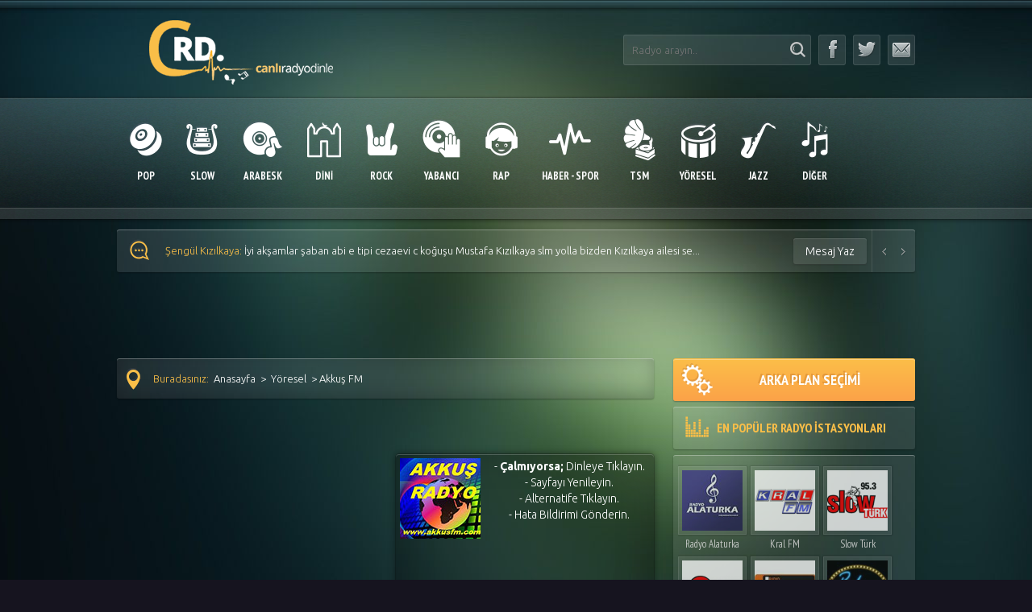

--- FILE ---
content_type: text/html; charset=UTF-8
request_url: https://crd.name.tr/akkus-fm.html
body_size: 20493
content:
<!DOCTYPE html><html lang="tr"><head><meta charset="UTF-8"><script data-cfasync="false" id="ao_optimized_gfonts_config">WebFontConfig={google:{families:["PT Sans Narrow:400,700","PT Sans:400,700","Ubuntu:300,400,500,700"] },classes:false, events:false, timeout:1500};</script><link media="all" href="https://crd.name.tr/wp-content/cache/autoptimize/css/autoptimize_4c49e927b69241d0f5cb60e8f7063c33.css" rel="stylesheet"><title>Akkuş FM - Ordu - Yöresel Halk Müziği | Canlı Radyo Dinle | crd.name.tr</title><meta name="viewport" content="width=device-width, initial-scale=1.0" /><meta name="apple-mobile-web-app-capable" content="yes"><meta name="apple-mobile-web-app-status-bar-style" content="black"><meta name='yandex-verification' content='7b434430d26789cf' /><meta property="fb:admins" content="546304386"/><meta property="og:image" content="https://crd.name.tr/timthumb.php?src=https://crd.name.tr/wp-content/uploads/2014/07/Akkus-FM.jpg&w=200&h=200&q=100" /><link rel="dns-prefetch" href="//www.googletagmanager.com"><link rel="dns-prefetch" href="//www.google-analytics.com"><link rel="shortcut icon" href="https://crd.name.tr/wp-content/themes/crdwebtr/assets/images/favico.ico" type="image/x-icon" /><meta name='robots' content='index, follow, max-image-preview:large, max-snippet:-1, max-video-preview:-1' /><meta name="description" content="Ordu üzerinden çeşitli yöresel halk müzikleri ve yerel ezgiler paylaşan Akkuş FM&#039;i canlı dinleyebilir, Akkuş FM hakkında bilgi alabilirsiniz." /><link rel="canonical" href="https://crd.name.tr/akkus-fm.html" /><meta property="og:locale" content="tr_TR" /><meta property="og:type" content="article" /><meta property="og:title" content="Akkuş FM - Ordu - Yöresel Halk Müziği" /><meta property="og:description" content="Ordu üzerinden çeşitli yöresel halk müzikleri ve yerel ezgiler paylaşan Akkuş FM&#039;i canlı dinleyebilir, Akkuş FM hakkında bilgi alabilirsiniz." /><meta property="og:url" content="https://crd.name.tr/akkus-fm.html" /><meta property="og:site_name" content="Canlı Radyo Dinle | crd.name.tr" /><meta property="article:published_time" content="2014-07-21T18:49:57+00:00" /><meta property="og:image" content="https://crd.name.tr/wp-content/uploads/2014/07/Akkus-FM.jpg" /><meta name="author" content="AFN" /><meta name="twitter:card" content="summary_large_image" /> <script type="application/ld+json" class="yoast-schema-graph">{"@context":"https://schema.org","@graph":[{"@type":"Article","@id":"https://crd.name.tr/akkus-fm.html#article","isPartOf":{"@id":"https://crd.name.tr/akkus-fm.html"},"author":{"name":"AFN","@id":"https://crd.name.tr/#/schema/person/b53e0b686ffe9fc318bb038cdcc7e039"},"headline":"Akkuş FM","datePublished":"2014-07-21T18:49:57+00:00","mainEntityOfPage":{"@id":"https://crd.name.tr/akkus-fm.html"},"wordCount":218,"commentCount":1,"publisher":{"@id":"https://crd.name.tr/#organization"},"image":{"@id":"https://crd.name.tr/akkus-fm.html#primaryimage"},"thumbnailUrl":"https://crd.name.tr/wp-content/uploads/2014/07/Akkus-FM.jpg","keywords":["akkuş fm","akkuş fm dinle","akkuş fm ordu","halk müziği","radyo akkuş","türkü dinle","yöresel müzik"],"articleSection":["Yöresel"],"inLanguage":"tr","potentialAction":[{"@type":"CommentAction","name":"Comment","target":["https://crd.name.tr/akkus-fm.html#respond"]}]},{"@type":"WebPage","@id":"https://crd.name.tr/akkus-fm.html","url":"https://crd.name.tr/akkus-fm.html","name":"Akkuş FM - Ordu - Yöresel Halk Müziği","isPartOf":{"@id":"https://crd.name.tr/#website"},"primaryImageOfPage":{"@id":"https://crd.name.tr/akkus-fm.html#primaryimage"},"image":{"@id":"https://crd.name.tr/akkus-fm.html#primaryimage"},"thumbnailUrl":"https://crd.name.tr/wp-content/uploads/2014/07/Akkus-FM.jpg","datePublished":"2014-07-21T18:49:57+00:00","description":"Ordu üzerinden çeşitli yöresel halk müzikleri ve yerel ezgiler paylaşan Akkuş FM'i canlı dinleyebilir, Akkuş FM hakkında bilgi alabilirsiniz.","breadcrumb":{"@id":"https://crd.name.tr/akkus-fm.html#breadcrumb"},"inLanguage":"tr","potentialAction":[{"@type":"ReadAction","target":["https://crd.name.tr/akkus-fm.html"]}]},{"@type":"ImageObject","inLanguage":"tr","@id":"https://crd.name.tr/akkus-fm.html#primaryimage","url":"https://crd.name.tr/wp-content/uploads/2014/07/Akkus-FM.jpg","contentUrl":"https://crd.name.tr/wp-content/uploads/2014/07/Akkus-FM.jpg"},{"@type":"BreadcrumbList","@id":"https://crd.name.tr/akkus-fm.html#breadcrumb","itemListElement":[{"@type":"ListItem","position":1,"name":"Anasayfa","item":"https://crd.name.tr/"},{"@type":"ListItem","position":2,"name":"Akkuş FM"}]},{"@type":"WebSite","@id":"https://crd.name.tr/#website","url":"https://crd.name.tr/","name":"Canlı Radyo Dinle | CRD.NAME.TR","description":"Canlı radyo dinle sitemizde FM radyoları mobilden kesintisiz dinleyebilir, radyolar ve müzikler hakkında online bilgi alabilirsiniz.","publisher":{"@id":"https://crd.name.tr/#organization"},"potentialAction":[{"@type":"SearchAction","target":{"@type":"EntryPoint","urlTemplate":"https://crd.name.tr/?s={search_term_string}"},"query-input":{"@type":"PropertyValueSpecification","valueRequired":true,"valueName":"search_term_string"}}],"inLanguage":"tr"},{"@type":"Organization","@id":"https://crd.name.tr/#organization","name":"Canlı Radyo Dinle | CRD.NAME.TR","url":"https://crd.name.tr/","logo":{"@type":"ImageObject","inLanguage":"tr","@id":"https://crd.name.tr/#/schema/logo/image/","url":"https://crd.name.tr/wp-content/uploads/2022/01/19592_768639669901980_7392284667328068210_n.png","contentUrl":"https://crd.name.tr/wp-content/uploads/2022/01/19592_768639669901980_7392284667328068210_n.png","width":180,"height":180,"caption":"Canlı Radyo Dinle | CRD.NAME.TR"},"image":{"@id":"https://crd.name.tr/#/schema/logo/image/"}}]}</script> <link href='https://fonts.gstatic.com' crossorigin='anonymous' rel='preconnect' /><link href='https://ajax.googleapis.com' rel='preconnect' /><link href='https://fonts.googleapis.com' rel='preconnect' /><style id='wp-img-auto-sizes-contain-inline-css' type='text/css'>img:is([sizes=auto i],[sizes^="auto," i]){contain-intrinsic-size:3000px 1500px}
/*# sourceURL=wp-img-auto-sizes-contain-inline-css */</style><style id='wp-block-library-inline-css' type='text/css'>:root{--wp-block-synced-color:#7a00df;--wp-block-synced-color--rgb:122,0,223;--wp-bound-block-color:var(--wp-block-synced-color);--wp-editor-canvas-background:#ddd;--wp-admin-theme-color:#007cba;--wp-admin-theme-color--rgb:0,124,186;--wp-admin-theme-color-darker-10:#006ba1;--wp-admin-theme-color-darker-10--rgb:0,107,160.5;--wp-admin-theme-color-darker-20:#005a87;--wp-admin-theme-color-darker-20--rgb:0,90,135;--wp-admin-border-width-focus:2px}@media (min-resolution:192dpi){:root{--wp-admin-border-width-focus:1.5px}}.wp-element-button{cursor:pointer}:root .has-very-light-gray-background-color{background-color:#eee}:root .has-very-dark-gray-background-color{background-color:#313131}:root .has-very-light-gray-color{color:#eee}:root .has-very-dark-gray-color{color:#313131}:root .has-vivid-green-cyan-to-vivid-cyan-blue-gradient-background{background:linear-gradient(135deg,#00d084,#0693e3)}:root .has-purple-crush-gradient-background{background:linear-gradient(135deg,#34e2e4,#4721fb 50%,#ab1dfe)}:root .has-hazy-dawn-gradient-background{background:linear-gradient(135deg,#faaca8,#dad0ec)}:root .has-subdued-olive-gradient-background{background:linear-gradient(135deg,#fafae1,#67a671)}:root .has-atomic-cream-gradient-background{background:linear-gradient(135deg,#fdd79a,#004a59)}:root .has-nightshade-gradient-background{background:linear-gradient(135deg,#330968,#31cdcf)}:root .has-midnight-gradient-background{background:linear-gradient(135deg,#020381,#2874fc)}:root{--wp--preset--font-size--normal:16px;--wp--preset--font-size--huge:42px}.has-regular-font-size{font-size:1em}.has-larger-font-size{font-size:2.625em}.has-normal-font-size{font-size:var(--wp--preset--font-size--normal)}.has-huge-font-size{font-size:var(--wp--preset--font-size--huge)}.has-text-align-center{text-align:center}.has-text-align-left{text-align:left}.has-text-align-right{text-align:right}.has-fit-text{white-space:nowrap!important}#end-resizable-editor-section{display:none}.aligncenter{clear:both}.items-justified-left{justify-content:flex-start}.items-justified-center{justify-content:center}.items-justified-right{justify-content:flex-end}.items-justified-space-between{justify-content:space-between}.screen-reader-text{border:0;clip-path:inset(50%);height:1px;margin:-1px;overflow:hidden;padding:0;position:absolute;width:1px;word-wrap:normal!important}.screen-reader-text:focus{background-color:#ddd;clip-path:none;color:#444;display:block;font-size:1em;height:auto;left:5px;line-height:normal;padding:15px 23px 14px;text-decoration:none;top:5px;width:auto;z-index:100000}html :where(.has-border-color){border-style:solid}html :where([style*=border-top-color]){border-top-style:solid}html :where([style*=border-right-color]){border-right-style:solid}html :where([style*=border-bottom-color]){border-bottom-style:solid}html :where([style*=border-left-color]){border-left-style:solid}html :where([style*=border-width]){border-style:solid}html :where([style*=border-top-width]){border-top-style:solid}html :where([style*=border-right-width]){border-right-style:solid}html :where([style*=border-bottom-width]){border-bottom-style:solid}html :where([style*=border-left-width]){border-left-style:solid}html :where(img[class*=wp-image-]){height:auto;max-width:100%}:where(figure){margin:0 0 1em}html :where(.is-position-sticky){--wp-admin--admin-bar--position-offset:var(--wp-admin--admin-bar--height,0px)}@media screen and (max-width:600px){html :where(.is-position-sticky){--wp-admin--admin-bar--position-offset:0px}}

/*# sourceURL=wp-block-library-inline-css */</style><style id='global-styles-inline-css' type='text/css'>:root{--wp--preset--aspect-ratio--square: 1;--wp--preset--aspect-ratio--4-3: 4/3;--wp--preset--aspect-ratio--3-4: 3/4;--wp--preset--aspect-ratio--3-2: 3/2;--wp--preset--aspect-ratio--2-3: 2/3;--wp--preset--aspect-ratio--16-9: 16/9;--wp--preset--aspect-ratio--9-16: 9/16;--wp--preset--color--black: #000000;--wp--preset--color--cyan-bluish-gray: #abb8c3;--wp--preset--color--white: #ffffff;--wp--preset--color--pale-pink: #f78da7;--wp--preset--color--vivid-red: #cf2e2e;--wp--preset--color--luminous-vivid-orange: #ff6900;--wp--preset--color--luminous-vivid-amber: #fcb900;--wp--preset--color--light-green-cyan: #7bdcb5;--wp--preset--color--vivid-green-cyan: #00d084;--wp--preset--color--pale-cyan-blue: #8ed1fc;--wp--preset--color--vivid-cyan-blue: #0693e3;--wp--preset--color--vivid-purple: #9b51e0;--wp--preset--gradient--vivid-cyan-blue-to-vivid-purple: linear-gradient(135deg,rgb(6,147,227) 0%,rgb(155,81,224) 100%);--wp--preset--gradient--light-green-cyan-to-vivid-green-cyan: linear-gradient(135deg,rgb(122,220,180) 0%,rgb(0,208,130) 100%);--wp--preset--gradient--luminous-vivid-amber-to-luminous-vivid-orange: linear-gradient(135deg,rgb(252,185,0) 0%,rgb(255,105,0) 100%);--wp--preset--gradient--luminous-vivid-orange-to-vivid-red: linear-gradient(135deg,rgb(255,105,0) 0%,rgb(207,46,46) 100%);--wp--preset--gradient--very-light-gray-to-cyan-bluish-gray: linear-gradient(135deg,rgb(238,238,238) 0%,rgb(169,184,195) 100%);--wp--preset--gradient--cool-to-warm-spectrum: linear-gradient(135deg,rgb(74,234,220) 0%,rgb(151,120,209) 20%,rgb(207,42,186) 40%,rgb(238,44,130) 60%,rgb(251,105,98) 80%,rgb(254,248,76) 100%);--wp--preset--gradient--blush-light-purple: linear-gradient(135deg,rgb(255,206,236) 0%,rgb(152,150,240) 100%);--wp--preset--gradient--blush-bordeaux: linear-gradient(135deg,rgb(254,205,165) 0%,rgb(254,45,45) 50%,rgb(107,0,62) 100%);--wp--preset--gradient--luminous-dusk: linear-gradient(135deg,rgb(255,203,112) 0%,rgb(199,81,192) 50%,rgb(65,88,208) 100%);--wp--preset--gradient--pale-ocean: linear-gradient(135deg,rgb(255,245,203) 0%,rgb(182,227,212) 50%,rgb(51,167,181) 100%);--wp--preset--gradient--electric-grass: linear-gradient(135deg,rgb(202,248,128) 0%,rgb(113,206,126) 100%);--wp--preset--gradient--midnight: linear-gradient(135deg,rgb(2,3,129) 0%,rgb(40,116,252) 100%);--wp--preset--font-size--small: 13px;--wp--preset--font-size--medium: 20px;--wp--preset--font-size--large: 36px;--wp--preset--font-size--x-large: 42px;--wp--preset--spacing--20: 0.44rem;--wp--preset--spacing--30: 0.67rem;--wp--preset--spacing--40: 1rem;--wp--preset--spacing--50: 1.5rem;--wp--preset--spacing--60: 2.25rem;--wp--preset--spacing--70: 3.38rem;--wp--preset--spacing--80: 5.06rem;--wp--preset--shadow--natural: 6px 6px 9px rgba(0, 0, 0, 0.2);--wp--preset--shadow--deep: 12px 12px 50px rgba(0, 0, 0, 0.4);--wp--preset--shadow--sharp: 6px 6px 0px rgba(0, 0, 0, 0.2);--wp--preset--shadow--outlined: 6px 6px 0px -3px rgb(255, 255, 255), 6px 6px rgb(0, 0, 0);--wp--preset--shadow--crisp: 6px 6px 0px rgb(0, 0, 0);}:where(.is-layout-flex){gap: 0.5em;}:where(.is-layout-grid){gap: 0.5em;}body .is-layout-flex{display: flex;}.is-layout-flex{flex-wrap: wrap;align-items: center;}.is-layout-flex > :is(*, div){margin: 0;}body .is-layout-grid{display: grid;}.is-layout-grid > :is(*, div){margin: 0;}:where(.wp-block-columns.is-layout-flex){gap: 2em;}:where(.wp-block-columns.is-layout-grid){gap: 2em;}:where(.wp-block-post-template.is-layout-flex){gap: 1.25em;}:where(.wp-block-post-template.is-layout-grid){gap: 1.25em;}.has-black-color{color: var(--wp--preset--color--black) !important;}.has-cyan-bluish-gray-color{color: var(--wp--preset--color--cyan-bluish-gray) !important;}.has-white-color{color: var(--wp--preset--color--white) !important;}.has-pale-pink-color{color: var(--wp--preset--color--pale-pink) !important;}.has-vivid-red-color{color: var(--wp--preset--color--vivid-red) !important;}.has-luminous-vivid-orange-color{color: var(--wp--preset--color--luminous-vivid-orange) !important;}.has-luminous-vivid-amber-color{color: var(--wp--preset--color--luminous-vivid-amber) !important;}.has-light-green-cyan-color{color: var(--wp--preset--color--light-green-cyan) !important;}.has-vivid-green-cyan-color{color: var(--wp--preset--color--vivid-green-cyan) !important;}.has-pale-cyan-blue-color{color: var(--wp--preset--color--pale-cyan-blue) !important;}.has-vivid-cyan-blue-color{color: var(--wp--preset--color--vivid-cyan-blue) !important;}.has-vivid-purple-color{color: var(--wp--preset--color--vivid-purple) !important;}.has-black-background-color{background-color: var(--wp--preset--color--black) !important;}.has-cyan-bluish-gray-background-color{background-color: var(--wp--preset--color--cyan-bluish-gray) !important;}.has-white-background-color{background-color: var(--wp--preset--color--white) !important;}.has-pale-pink-background-color{background-color: var(--wp--preset--color--pale-pink) !important;}.has-vivid-red-background-color{background-color: var(--wp--preset--color--vivid-red) !important;}.has-luminous-vivid-orange-background-color{background-color: var(--wp--preset--color--luminous-vivid-orange) !important;}.has-luminous-vivid-amber-background-color{background-color: var(--wp--preset--color--luminous-vivid-amber) !important;}.has-light-green-cyan-background-color{background-color: var(--wp--preset--color--light-green-cyan) !important;}.has-vivid-green-cyan-background-color{background-color: var(--wp--preset--color--vivid-green-cyan) !important;}.has-pale-cyan-blue-background-color{background-color: var(--wp--preset--color--pale-cyan-blue) !important;}.has-vivid-cyan-blue-background-color{background-color: var(--wp--preset--color--vivid-cyan-blue) !important;}.has-vivid-purple-background-color{background-color: var(--wp--preset--color--vivid-purple) !important;}.has-black-border-color{border-color: var(--wp--preset--color--black) !important;}.has-cyan-bluish-gray-border-color{border-color: var(--wp--preset--color--cyan-bluish-gray) !important;}.has-white-border-color{border-color: var(--wp--preset--color--white) !important;}.has-pale-pink-border-color{border-color: var(--wp--preset--color--pale-pink) !important;}.has-vivid-red-border-color{border-color: var(--wp--preset--color--vivid-red) !important;}.has-luminous-vivid-orange-border-color{border-color: var(--wp--preset--color--luminous-vivid-orange) !important;}.has-luminous-vivid-amber-border-color{border-color: var(--wp--preset--color--luminous-vivid-amber) !important;}.has-light-green-cyan-border-color{border-color: var(--wp--preset--color--light-green-cyan) !important;}.has-vivid-green-cyan-border-color{border-color: var(--wp--preset--color--vivid-green-cyan) !important;}.has-pale-cyan-blue-border-color{border-color: var(--wp--preset--color--pale-cyan-blue) !important;}.has-vivid-cyan-blue-border-color{border-color: var(--wp--preset--color--vivid-cyan-blue) !important;}.has-vivid-purple-border-color{border-color: var(--wp--preset--color--vivid-purple) !important;}.has-vivid-cyan-blue-to-vivid-purple-gradient-background{background: var(--wp--preset--gradient--vivid-cyan-blue-to-vivid-purple) !important;}.has-light-green-cyan-to-vivid-green-cyan-gradient-background{background: var(--wp--preset--gradient--light-green-cyan-to-vivid-green-cyan) !important;}.has-luminous-vivid-amber-to-luminous-vivid-orange-gradient-background{background: var(--wp--preset--gradient--luminous-vivid-amber-to-luminous-vivid-orange) !important;}.has-luminous-vivid-orange-to-vivid-red-gradient-background{background: var(--wp--preset--gradient--luminous-vivid-orange-to-vivid-red) !important;}.has-very-light-gray-to-cyan-bluish-gray-gradient-background{background: var(--wp--preset--gradient--very-light-gray-to-cyan-bluish-gray) !important;}.has-cool-to-warm-spectrum-gradient-background{background: var(--wp--preset--gradient--cool-to-warm-spectrum) !important;}.has-blush-light-purple-gradient-background{background: var(--wp--preset--gradient--blush-light-purple) !important;}.has-blush-bordeaux-gradient-background{background: var(--wp--preset--gradient--blush-bordeaux) !important;}.has-luminous-dusk-gradient-background{background: var(--wp--preset--gradient--luminous-dusk) !important;}.has-pale-ocean-gradient-background{background: var(--wp--preset--gradient--pale-ocean) !important;}.has-electric-grass-gradient-background{background: var(--wp--preset--gradient--electric-grass) !important;}.has-midnight-gradient-background{background: var(--wp--preset--gradient--midnight) !important;}.has-small-font-size{font-size: var(--wp--preset--font-size--small) !important;}.has-medium-font-size{font-size: var(--wp--preset--font-size--medium) !important;}.has-large-font-size{font-size: var(--wp--preset--font-size--large) !important;}.has-x-large-font-size{font-size: var(--wp--preset--font-size--x-large) !important;}
/*# sourceURL=global-styles-inline-css */</style><style id='classic-theme-styles-inline-css' type='text/css'>/*! This file is auto-generated */
.wp-block-button__link{color:#fff;background-color:#32373c;border-radius:9999px;box-shadow:none;text-decoration:none;padding:calc(.667em + 2px) calc(1.333em + 2px);font-size:1.125em}.wp-block-file__button{background:#32373c;color:#fff;text-decoration:none}
/*# sourceURL=/wp-includes/css/classic-themes.min.css */</style><script data-cfasync="false" id="ao_optimized_gfonts_webfontloader">(function() {var wf = document.createElement('script');wf.src='https://ajax.googleapis.com/ajax/libs/webfont/1/webfont.js';wf.type='text/javascript';wf.async='true';var s=document.getElementsByTagName('script')[0];s.parentNode.insertBefore(wf, s);})();</script></head><body><section class="popup" id="tarz"><div class="popup-inner"><h3> <span class="popup-close">x</span> <span class="icon-popup"></span> RADYONU İSTEDİĞİN GİBİ DİNLE!</h3><div class="popup-items"><ul><li data-image="https://crd.name.tr/wp-content/themes/crdwebtr/assets/images/body-bg1.jpg"> <a href="#"> <span class="lazyload" data-bg="https://crd.name.tr/wp-content/themes/crdwebtr/assets/images/small/body-bg1.jpg" style="background-image: url(data:image/svg+xml,%3Csvg%20xmlns=%22http://www.w3.org/2000/svg%22%20viewBox=%220%200%20500%20300%22%3E%3C/svg%3E)"></span> </a></li><li data-image="https://crd.name.tr/wp-content/themes/crdwebtr/assets/images/body-bg2.jpg"> <a href="#"> <span class="lazyload" data-bg="https://crd.name.tr/wp-content/themes/crdwebtr/assets/images/small/body-bg2.jpg" style="background-image: url(data:image/svg+xml,%3Csvg%20xmlns=%22http://www.w3.org/2000/svg%22%20viewBox=%220%200%20500%20300%22%3E%3C/svg%3E)"></span> </a></li><li data-image="https://crd.name.tr/wp-content/themes/crdwebtr/assets/images/body-bg3.jpg"> <a href="#"> <span class="lazyload" data-bg="https://crd.name.tr/wp-content/themes/crdwebtr/assets/images/small/body-bg3.jpg" style="background-image: url(data:image/svg+xml,%3Csvg%20xmlns=%22http://www.w3.org/2000/svg%22%20viewBox=%220%200%20500%20300%22%3E%3C/svg%3E)"></span> </a></li><li data-image="https://crd.name.tr/wp-content/themes/crdwebtr/assets/images/body-bg4.jpg"> <a href="#"> <span class="lazyload" data-bg="https://crd.name.tr/wp-content/themes/crdwebtr/assets/images/small/body-bg4.jpg" style="background-image: url(data:image/svg+xml,%3Csvg%20xmlns=%22http://www.w3.org/2000/svg%22%20viewBox=%220%200%20500%20300%22%3E%3C/svg%3E)"></span> </a></li><li data-image="https://crd.name.tr/wp-content/themes/crdwebtr/assets/images/body-bg5.jpg"> <a href="#"> <span class="lazyload" data-bg="https://crd.name.tr/wp-content/themes/crdwebtr/assets/images/small/body-bg5.jpg" style="background-image: url(data:image/svg+xml,%3Csvg%20xmlns=%22http://www.w3.org/2000/svg%22%20viewBox=%220%200%20500%20300%22%3E%3C/svg%3E)"></span> </a></li><li data-image="https://crd.name.tr/wp-content/themes/crdwebtr/assets/images/body-bg6.jpg"> <a href="#"> <span class="lazyload" data-bg="https://crd.name.tr/wp-content/themes/crdwebtr/assets/images/small/body-bg6.jpg" style="background-image: url(data:image/svg+xml,%3Csvg%20xmlns=%22http://www.w3.org/2000/svg%22%20viewBox=%220%200%20500%20300%22%3E%3C/svg%3E)"></span> </a></li><li data-image="https://crd.name.tr/wp-content/themes/crdwebtr/assets/images/body-bg7.jpg"> <a href="#"> <span class="lazyload" data-bg="https://crd.name.tr/wp-content/themes/crdwebtr/assets/images/small/body-bg7.jpg" style="background-image: url(data:image/svg+xml,%3Csvg%20xmlns=%22http://www.w3.org/2000/svg%22%20viewBox=%220%200%20500%20300%22%3E%3C/svg%3E)"></span> </a></li><li data-image="https://crd.name.tr/wp-content/themes/crdwebtr/assets/images/body-bg8.jpg"> <a href="#"> <span class="lazyload" data-bg="https://crd.name.tr/wp-content/themes/crdwebtr/assets/images/small/body-bg8.jpg" style="background-image: url(data:image/svg+xml,%3Csvg%20xmlns=%22http://www.w3.org/2000/svg%22%20viewBox=%220%200%20500%20300%22%3E%3C/svg%3E)"></span> </a></li><li data-image="https://crd.name.tr/wp-content/themes/crdwebtr/assets/images/body-bg9.jpg"> <a href="#"> <span class="lazyload" data-bg="https://crd.name.tr/wp-content/themes/crdwebtr/assets/images/small/body-bg9.jpg" style="background-image: url(data:image/svg+xml,%3Csvg%20xmlns=%22http://www.w3.org/2000/svg%22%20viewBox=%220%200%20500%20300%22%3E%3C/svg%3E)"></span> </a></li><li data-image="https://crd.name.tr/wp-content/themes/crdwebtr/assets/images/body-bg10.jpg"> <a href="#"> <span class="lazyload" data-bg="https://crd.name.tr/wp-content/themes/crdwebtr/assets/images/small/body-bg10.jpg" style="background-image: url(data:image/svg+xml,%3Csvg%20xmlns=%22http://www.w3.org/2000/svg%22%20viewBox=%220%200%20500%20300%22%3E%3C/svg%3E)"></span> </a></li></ul></div></div></section><header class="header"><div class="container"><div class="right"><section class="search"><form method="get" id="DoSearch" action="https://crd.name.tr"> <input maxlength="20" value="" autocomplete="off" name="s" class="searchbox" id="s" type="text" placeholder="Radyo arayın.."/> <button type="submit"> <span class="icon-search"></span> </button></form><div class="search-result">Yükleniyor...</div></section><ul class="social"><li> <a rel="noopener" target="_blank" href="https://www.facebook.com/crd.name.tr" title="Facebook'ta Takip Et"> <span class="icon-facebook"></span> </a></li><li> <a rel="noopener" target="_blank" href="https://twitter.com/crdwebtr" title="Twitter'da Takip Et"> <span class="icon-twitter"></span> </a></li><li> <a href="https://crd.name.tr/iletisim/"> <span class="icon-mail"></span> </a></li><div class="clear"></div></ul></div> <a class="logo" href="https://crd.name.tr" title="Canlı Radyo Dinle"> <noscript><img width="309" height="80" src="https://crd.name.tr/wp-content/themes/crdwebtr/assets/images/logo.png" alt="Radyo Dinle"/></noscript><img class="lazyload" width="309" height="80" src='data:image/svg+xml,%3Csvg%20xmlns=%22http://www.w3.org/2000/svg%22%20viewBox=%220%200%20309%2080%22%3E%3C/svg%3E' data-src="https://crd.name.tr/wp-content/themes/crdwebtr/assets/images/logo.png" alt="Radyo Dinle"/> </a></div><div class="clear"></div></header><nav class="menu"><div class="container"><ul class="open-menu"><li> <a rel="nofollow" href="javascript:;"> <span class="icon-menu"></span> <span class="title"> KATEGORİ SEÇİN </span> </a></li></ul><ul class="responsive-menu" style="max-height: 151px;"><li> <a title="Türkçe Pop Radyolar" href="https://crd.name.tr/Radyolar/turkce_pop_radyolari"> <span class="icon-pop"></span> <span class="title"> POP </span> </a></li><li> <a title="Slow Radyolar" href="https://crd.name.tr/Radyolar/slow_radyolar"> <span class="icon-slow"></span> <span class="title"> SLOW </span> </a></li><li> <a title="Arabesk Radyolar" href="https://crd.name.tr/Radyolar/arabesk_radyolari"> <span class="icon-arabesk"></span> <span class="title"> ARABESK </span> </a></li><li> <a title="Dini Radyolar" href="https://crd.name.tr/Radyolar/dini_radyolar"> <span class="icon-dini"></span> <span class="title"> DİNİ </span> </a></li><li> <a title="Rock Radyolar" href="https://crd.name.tr/Radyolar/rock_radyolari"> <span class="icon-rock"></span> <span class="title"> ROCK </span> </a></li><li> <a title="Yabancı Radyolar" href="https://crd.name.tr/Radyolar/yabanci_radyolar"> <span class="icon-yabanci"></span> <span class="title"> YABANCI </span> </a></li><li> <a title="Rap Radyolar" href="https://crd.name.tr/Radyolar/rap_radyolari"> <span class="icon-rap"></span> <span class="title"> RAP </span> </a></li><li> <a title="Haber ve Spor Radyoları" href="https://crd.name.tr/Radyolar/haber"> <span class="icon-haber"></span> <span class="title"> HABER - SPOR </span> </a></li><li> <a title="Türk Sanat Müziği Radyoları" href="https://crd.name.tr/Radyolar/tsm_radyolari"> <span class="icon-tsm"></span> <span class="title"> TSM </span> </a></li><li> <a title="Yöresel Radyolar" href="https://crd.name.tr/Radyolar/yoresel_radyolar"> <span class="icon-yoresel"></span> <span class="title"> YÖRESEL </span> </a></li><li> <a title="Jazz Müzik Radyoları" href="https://crd.name.tr/Radyolar/jazz_radyolari"> <span class="icon-jazz"></span> <span class="title"> JAZZ </span> </a></li><li> <a rel="nofollow" href="javascript:;"> <span class="icon-diger"></span> <span class="title"> DİĞER </span> </a><ul><li> <a title="Klasik Müzik Radyoları" href="https://crd.name.tr/Radyolar/klasik_radyolar">KLASİK</a></li><li> <a title="Karışık Müzik Radyoları" href="https://crd.name.tr/Radyolar/karisik">KARIŞIK</a></li><li> <a title="Nostalji Radyoları" href="https://crd.name.tr/Radyolar/nostalji">NOSTALJİ</a></li><li> <a title="Hareketli Müzik Radyoları" href="https://crd.name.tr/Radyolar/hareketli">HAREKETLİ</a></li><li> <a title="Karedeniz Radyoları" href="https://crd.name.tr/Radyolar/karadeniz_radyolari">KARADENİZ</a></li><li> <a title="Kürtçe Radyolar" href="https://crd.name.tr/Radyolar/kurtce-radyolar">KÜRTÇE</a></li></ul></li><div class="clear"></div></ul></div></nav><div class="clear"></div><section class="messages container"><nav class="buttons"> <a class="prev" href="javascript:;" rel="nofollow" title="Önceki mesajı göster"> <span></span> </a> <a class="next" href="javascript:;" rel="nofollow" title="Sonraki mesajı göster"> <span></span> </a></nav><div class="icon"> <span class="icon-message"></span></div><ul><li><a class="author" href="https://crd.name.tr/metro-fm.html"><span>Şevket Sevic: </span>Iyi Geceler Cengiz Bey,ben Almanyadan Şevko Metrofm yayınları Tiryakisiyim gerek Oto Boyanemizde gerek Evim...</a></li><li><a class="author" href="https://crd.name.tr/radyo-sampiyon.html"><span>Şengül Kızılkaya: </span>İyi akşamlar şaban abi e tipi cezaevi c koğuşu Mustafa Kızılkaya slm yolla bizden Kızılkaya ailesi se...</a></li><li><a class="author" href="https://crd.name.tr/radyo-sampiyon.html"><span>Şengül Kızılkaya: </span>Şaban abi  Mustafa Kızılkaya e tipi cezaevi c koğuş yatmakta olan mahkumuza slm söyle bizden...</a></li><li><a class="author" href="https://crd.name.tr/radyo-sampiyon.html"><span>Şengül Kızılkaya: </span>Kızılkaya ailesinden e tipi cezaevi  c 3 koğuş yatmakta Mustafa Kızılkaya ya  Uygar Doğanay dan Hasret ...</a></li><li><a class="author" href="https://crd.name.tr/reklamsiz-radyo.html"><span>SERDAR SOYLU: </span>SÜPER BİR RADYO SABAH AKŞAM DİNLİYORUM,SÜPER CONCEPT...</a></li><li><a class="author" href="https://crd.name.tr/radio-deejay-corfu.html"><span>Nic Papas: </span>Τüm uluslararası hit şarkılar doğru sırada !!
Tebrikler!!...</a></li><li><a class="author" href="https://crd.name.tr/radyo-fenomen.html"><span>KIRMIZIDUDAK: </span>CANİKOMMM AYŞOMA GELSİN SIRADAKİ PARÇAA DİYCEM AMA KENDISI TAN TAŞCIDAN İSTİYORRRR...</a></li><li><a class="author" href="https://crd.name.tr/90lar-radyo.html"><span>Mert Uğuz: </span>90ları ve 2000leri en iyi yansıtan isimlerden biridir Gülay... Geçen çarşamba pal nostalji de mine ayman...</a></li><li><a class="author" href="https://crd.name.tr/radyo-sampiyon.html"><span>Sümeyye Bozkurt: </span>Bursa e tipi kapalı cezaevinr ferhat dönmeze selam olsun ona armağan olarak engin nurşanı öldürün ne o...</a></li><li><a class="author" href="https://crd.name.tr/super-fm.html"><span>Emrulla: </span>Bana Ismail YK Dan EN Son Sarkisini Calarsaniz Cok Memnun Olurum...</a></li></ul> <a title="Akkuş FM için mesaj gönderin" class="send-message" href="javascript:;" rel="nofollow"> Mesaj Yaz </a></section><section style="width:300px; height:250px;" class="container MobileResponsive"> <script type="text/javascript">atOptions = {
			'key' : '099c533d526bfa61b6efab0dd8181888',
			'format' : 'iframe',
			'height' : 250,
			'width' : 300,
			'params' : {}
		};
		document.write('<scr' + 'ipt type="text/javascript" src="http' + (location.protocol === 'https:' ? 's' : '') + '://www.profitabledisplaynetwork.com/099c533d526bfa61b6efab0dd8181888/invoke.js"></scr' + 'ipt>');</script> </section><section class="container header970"> <script type="text/javascript">atOptions = {
				'key' : 'ed498ef1322accdba62c35ab6ba8890c',
				'format' : 'iframe',
				'height' : 90,
				'width' : 728,
				'params' : {}
			};
			document.write('<scr' + 'ipt type="text/javascript" src="http' + (location.protocol === 'https:' ? 's' : '') + '://www.profitabledisplaynetwork.com/ed498ef1322accdba62c35ab6ba8890c/invoke.js"></scr' + 'ipt>');</script> </section><div class="container"><div class="content"><div class="breadcrumb"> <em class="icon-breadcrumb"></em> <span>Buradasınız:</span> <a href="https://crd.name.tr">Anasayfa</a> > <a href="https://crd.name.tr/Radyolar/yoresel_radyolar" >Yöresel</a> > Akkuş FM<div class="clear"></div></div><div class='RadioPlayer' data-streamtype="shoutcast2" data-streamurl="http://akkusfm.radyodestek.com:8204" style='margin-bottom:5px;'> <iframe id="lunaradio" style="width:100%; height:52px; margin:0; padding:0;" src="/playerlar/videojs/videojs2.php?RadyoAdi=Akkuş FM&amp;RadyoIp=http://akkusfm.radyodestek.com:8204&amp;RadyoTur=shoutcast2" frameborder="0" scrolling="no" rel="nofollow"></iframe></div><div class="banner2"> <script type="text/javascript">atOptions = {
					'key' : '099c533d526bfa61b6efab0dd8181888',
					'format' : 'iframe',
					'height' : 250,
					'width' : 300,
					'params' : {}
				};
				document.write('<scr' + 'ipt type="text/javascript" src="http' + (location.protocol === 'https:' ? 's' : '') + '://www.profitabledisplaynetwork.com/099c533d526bfa61b6efab0dd8181888/invoke.js"></scr' + 'ipt>');</script> </div><div class="radio-player" id="2205"><div class="RadyoLogo"> <noscript><img width="100" height="100" width="100" height="100" src="https://crd.name.tr/wp-content/uploads/2014/07/Akkus-FM.jpg" alt="Akkuş FM"/></noscript><img class="lazyload" width="100" height="100" width="100" height="100" src='data:image/svg+xml,%3Csvg%20xmlns=%22http://www.w3.org/2000/svg%22%20viewBox=%220%200%20100%20100%22%3E%3C/svg%3E' data-src="https://crd.name.tr/wp-content/uploads/2014/07/Akkus-FM.jpg" alt="Akkuş FM"/></div><div class="RadyoDurumu"> <span>- <strong>Çalmıyorsa;</strong> Dinleye Tıklayın.</span> <span>- Sayfayı Yenileyin.</span> <span>- Alternatife Tıklayın.</span> <span>- Hata Bildirimi Gönderin.</span></div><div class="clear"></div><div class="PAMBanner"><div style="width:320px; height:50px; margin-bottom:15px"> <script type="text/javascript">atOptions = {
								'key' : '6baeea6173afdd83167e8f7917a7b0b6',
								'format' : 'iframe',
								'height' : 50,
								'width' : 320,
								'params' : {}
							};
							document.write('<scr' + 'ipt type="text/javascript" src="http' + (location.protocol === 'https:' ? 's' : '') + '://www.profitabledisplaynetwork.com/6baeea6173afdd83167e8f7917a7b0b6/invoke.js"></scr' + 'ipt>');</script> </div><div style="width:320px; height:50px; margin-bottom:15px"> <script type="text/javascript">atOptions = {
								'key' : '6baeea6173afdd83167e8f7917a7b0b6',
								'format' : 'iframe',
								'height' : 50,
								'width' : 320,
								'params' : {}
							};
							document.write('<scr' + 'ipt type="text/javascript" src="http' + (location.protocol === 'https:' ? 's' : '') + '://www.profitabledisplaynetwork.com/6baeea6173afdd83167e8f7917a7b0b6/invoke.js"></scr' + 'ipt>');</script> </div></div></div><div class="clear"></div><div class="radio-buttons"> <a class="report-bug" title="Çalmıyorsa hata bildirimi gönder" rel="nofollow" href="javascript:;">HATA BİLDİR</a> <a class="add-site" title="Radyoyu sitene ekle" rel="nofollow" href="javascript:;">SİTENE EKLE</a> <a class="help-page" target="_blank" title="Yardım sayfası" rel="nofollow" href="https://crd.name.tr/yardim">YARDIM</a> <a class="flash-dinle" title="Alternatif Radyo Player" rel="nofollow" href="javascript:;">ALTERNATİF</a></div><ul class="radio-share"><li> <a target="_blank" rel="nofollow" href="https://www.facebook.com/sharer/sharer.php?u=https://crd.name.tr/akkus-fm.html"> <span class="icon-fb"></span> </a></li><li> <a target="_blank" rel="nofollow" href="https://twitter.com/intent/tweet?source=webclient&text=Akkuş FM dinliyorum... https://crd.name.tr/akkus-fm.html"> <span class="icon-tw"></span> </a></li> <span class="PaylasHerkesDinlesin">PAYLAŞIN HERKES DİNLESİN!</span></ul><div class="clear"></div><div class="HataBildirmeFormu report-bug"><form action="https://crd.name.tr" method="post" id="HataBildir"><ul><li class="w"> <input type="text" name="adsoyad" id="author" placeholder="ADINIZ"/></li><li class="w"> <input type="text" name="email" id="email" placeholder="E-MAIL ADRESİNİZ"/></li><li><textarea name="hatamesaji" id="hata" cols="30" rows="10" placeholder="KISACA HATAYI AÇIKLAYIN"></textarea></li> <input type="hidden" name="HataliRadyo" value="Akkuş FM"/><li> <button name="submit" id="submit HataGonder" type="submit">Gönder</button></li></ul><div id="error-status"><p>Size geri dönüş yapabilmemiz için lütfen boş alan bırakmayın...</p></div></form></div><div class="SiteneEkle add-site"><textarea title="İpucu: Kopyalamak için CTRL + C kombinasyonlarını kullanın..." name="siteneekle" id="" cols="30" rows="10">
			<iframe scrolling="no" frameborder="0" style="width:320px;height:45px; overflow:hidden;" src="https://crd.name.tr/akkus-fm.html#lunaradio" />
			<a rel="nofollow" href="https://crd.name.tr/akkus-fm.html">Akkuş FM</a>
			</textarea></div><div style="margin-bottom:10px"> <script async="async" data-cfasync="false" src="//pl19664768.highrevenuegate.com/1c71222ddce007f58cc06ee39b336833/invoke.js"></script> <div id="container-1c71222ddce007f58cc06ee39b336833"></div></div><h3 class="general-title sondinlenenler"> <span class="icon-walkman"></span> <span>SON DİNLENEN RADYOLAR</span> <a class="GecmisiTemizle" href="javascript:;" rel="nofollow"> Geçmişi Temizle </a></h3><div id="SonDinlenenRadyolar" class="category-items subpage-items"><div class="spinner"><div class="rect1"></div><div class="rect2"></div><div class="rect3"></div><div class="rect4"></div><div class="rect5"></div> <span>Son Dinlenen Radyolar Yükleniyor...</span></div></div><div class="clear"></div><h1 class="general-title detaylar"> <span id="2205">AKKUş FM İSTASYONU DETAYLARI</span> <br /></h1><div class="radio-about"> <noscript><img width="100" height="100" src="https://crd.name.tr/wp-content/uploads/2014/07/Akkus-FM.jpg" alt="Akkuş FM"/></noscript><img class="lazyload" width="100" height="100" src='data:image/svg+xml,%3Csvg%20xmlns=%22http://www.w3.org/2000/svg%22%20viewBox=%220%200%20100%20100%22%3E%3C/svg%3E' data-src="https://crd.name.tr/wp-content/uploads/2014/07/Akkus-FM.jpg" alt="Akkuş FM"/><div class="radio-about-text"><div id="attachment_2206" style="width: 110px" class="wp-caption alignnone"><a href="https://crd.name.tr/wp-content/uploads/2014/07/Akkus-FM.jpg"><noscript><img decoding="async" aria-describedby="caption-attachment-2206" class="size-full wp-image-2206" src="https://crd.name.tr/wp-content/uploads/2014/07/Akkus-FM.jpg" alt="Akkuş FM" width="100" height="100" /></noscript><img decoding="async" aria-describedby="caption-attachment-2206" class="lazyload size-full wp-image-2206" src='data:image/svg+xml,%3Csvg%20xmlns=%22http://www.w3.org/2000/svg%22%20viewBox=%220%200%20100%20100%22%3E%3C/svg%3E' data-src="https://crd.name.tr/wp-content/uploads/2014/07/Akkus-FM.jpg" alt="Akkuş FM" width="100" height="100" /></a><p id="caption-attachment-2206" class="wp-caption-text">Akkuş FM</p></div><h2>Akkuş FM Hakkında Bilgiler</h2><p>Ordu&#8217;da yayın yapmakta olan <a href="http://crd.name.tr/akkus-fm.html">Akkuş FM</a>, genellikle yöresel halk müzikleri ve yerel ezgilere yer vermektedir. Akkuş ve çevre bölgelerde oldukça fazla dinlenen bu istasyon artık crd.name.tr üzerinden de kolayca takip edilebilinecek. Bölgenin yöresini, kültürünü ve sanat kısmını bilmeyen kişilere duyurarak güzel işlere imza atan Akkuş FM, kesintisiz olarak sunduğu türküler ile de güzel vakit geçirmenizi sağlıyor.</p><p>Tüm bunların yanında çeşitli güncel haberler ile Akkuş&#8217;un nabzını tutan radyo, gelişen haber ve olayları sizlere iletiyor. Geniş ve zengin bir içeriğe sahip olan Akkuş FM, sitesi üzerinden yayın akışı, programcıları ve programlarını sizlere sunarak yazılı olarak takip etmenizi de sağlıyor. Eğer sizlerde <a href="http://crd.name.tr/Radyolar/yoresel_radyolar">yöresel radyolar</a>ı dinlemekten hoşlanıyorsanız Akkuş FM&#8217;i dinlemenizi öneririz.</p><h3>Akkuş FM İletişim Adresleri</h3><p>İmtiyaz Sahibi: Uğur Gülbüz<br /> GSM: 0537 505 1486 &#8211; 0543 3439093</p><p>Genel Yayın Yönetmeni: Barış Gülbüz<br /> GSM: 0544252 8493</p><p>Reklam Sorumlusu: Muammer Gülbüz<br /> GSM: 0533518 0776</p><h4>Akkuş FM Uydu Frekansları</h4><p>Sadece internet üzerinden yayın yaptığı için FM frekansı bulunmamaktadır.</p></div> <a class="btn" href="javascript:void(0);" rel="nofollow">İLETİŞİM VE FREKANS GÖSTER</a></div><div><div class="site-title"><ul class="left responsive-nav"><li> <a href="javascript:;" rel="nofollow">ZİYARETÇİ OLARAK YORUMLA</a></li></ul></div><div tab-content><div class="add-comment"><form action="/wp-comments-post.php" method="post" id="commentform"><ul><li class="w"> <input type="text" name="author" id="author" placeholder="ADINIZ"/></li><li class="w"> <input type="text" name="email" id="email" placeholder="E-MAIL ADRESİNİZ"/></li><li><textarea name="comment" id="comment" cols="30" rows="10" placeholder="RADYO HAKKINDA YORUMUNUZU BURAYA YAZIN.."></textarea></li><li> <button name="submit" id="submit" type="submit">Gönder</button></li> <input type='hidden' name='comment_post_ID' value='2205' id='comment_post_ID' /> <input type='hidden' name='comment_parent' id='comment_parent' value='0' /><p style="display: none;"><input type="hidden" id="akismet_comment_nonce" name="akismet_comment_nonce" value="d5a4ba7012" /></p><p style="display: none !important;" class="akismet-fields-container" data-prefix="ak_"><label>&#916;<textarea name="ak_hp_textarea" cols="45" rows="8" maxlength="100"></textarea></label><input type="hidden" id="ak_js_1" name="ak_js" value="21"/><script>document.getElementById( "ak_js_1" ).setAttribute( "value", ( new Date() ).getTime() );</script></p></ul></form></div><div class="comments" id="comments"><div class="ajaxComments"><nav class="navigation"><div class="alignleft"><span class="YorumSayfala"></span></div><div class="alignright"><span class="YorumSayfala"></span></div><div class="clear"></div></nav><h3 class="general-title">&#8220;Akkuş FM&#8221; için 1 dinleyen yorum yapmış.</h3><ol class="commentlist"><li class="comment even thread-even depth-1" id="li-comment-45529"><div id="comment-45529" class="comment"><div class="comment-avatar"> <noscript><img alt='' src='https://secure.gravatar.com/avatar/6d38852082e8ef698b5d7acd4d880ea3d8b72f5f5f13cacb6410c56a2518f571?s=35&#038;d=mm&#038;r=g' srcset='https://secure.gravatar.com/avatar/6d38852082e8ef698b5d7acd4d880ea3d8b72f5f5f13cacb6410c56a2518f571?s=70&#038;d=mm&#038;r=g 2x' class='avatar avatar-35 photo' height='35' width='35' decoding='async'/></noscript><img alt='' src='data:image/svg+xml,%3Csvg%20xmlns=%22http://www.w3.org/2000/svg%22%20viewBox=%220%200%2035%2035%22%3E%3C/svg%3E' data-src='https://secure.gravatar.com/avatar/6d38852082e8ef698b5d7acd4d880ea3d8b72f5f5f13cacb6410c56a2518f571?s=35&#038;d=mm&#038;r=g' data-srcset='https://secure.gravatar.com/avatar/6d38852082e8ef698b5d7acd4d880ea3d8b72f5f5f13cacb6410c56a2518f571?s=70&#038;d=mm&#038;r=g 2x' class='lazyload avatar avatar-35 photo' height='35' width='35' decoding='async'/></div><div class="comment-content"><div class="comment-top"> nejla <span class="comment-date">20 Kasım 2014</span></div><div class="comment-text"><p>anacımla benim t&uuml;rk&uuml;m olan AKKUŞUN G&Uuml;RGENLERİNİ &ccedil;alarmısınız l&uuml;tfen&#8230;</p></div></div></div></li></ol><nav class="navigation"><div class="alignleft"><span class="YorumSayfala"></span></div><div class="alignright"><span class="YorumSayfala"></span></div><div class="clear"></div></nav></div></div></div></div><h3 class="general-title dinledinizmi"> <span class="icon-musicman"></span> <span>BU RADYOLARI DİNLEDİNİZ Mİ?</span></h3><div class="category-items subpage-items fix"><div class="category-item"><div class="radio-mini"> <a title="Number1 Türk Damar" href="https://crd.name.tr/number1-turk-damar.html"> <noscript><img width="100" height="100" src="https://crd.name.tr/wp-content/uploads/2022/03/Number1-Turk-Damar.jpg" alt="Number1 Türk Damar" /></noscript><img class="lazyload" width="100" height="100" src='data:image/svg+xml,%3Csvg%20xmlns=%22http://www.w3.org/2000/svg%22%20viewBox=%220%200%20100%20100%22%3E%3C/svg%3E' data-src="https://crd.name.tr/wp-content/uploads/2022/03/Number1-Turk-Damar.jpg" alt="Number1 Türk Damar" /><div class="radio-box"> <span class="icon-view tooltip" title="8.965"></span> <span class="icon-category tooltip" title="Arabesk"></span></div> </a></div></div><div class="category-item"><div class="radio-mini"> <a title="Radio DeeJay Corfu" href="https://crd.name.tr/radio-deejay-corfu.html"> <noscript><img width="100" height="100" src="https://crd.name.tr/wp-content/uploads/2021/05/Radio-Dee-Jay.png" alt="Radio DeeJay Corfu" /></noscript><img class="lazyload" width="100" height="100" src='data:image/svg+xml,%3Csvg%20xmlns=%22http://www.w3.org/2000/svg%22%20viewBox=%220%200%20100%20100%22%3E%3C/svg%3E' data-src="https://crd.name.tr/wp-content/uploads/2021/05/Radio-Dee-Jay.png" alt="Radio DeeJay Corfu" /><div class="radio-box"> <span class="icon-view tooltip" title="269.931"></span> <span class="icon-category tooltip" title="Yabancı"></span></div> </a></div></div><div class="category-item"><div class="radio-mini"> <a title="Power Türk Efsane" href="https://crd.name.tr/power-turk-efsane.html"> <noscript><img width="100" height="100" src="https://crd.name.tr/wp-content/uploads/2021/03/Power-Turk-Efsane.jpg" alt="Power Türk Efsane" /></noscript><img class="lazyload" width="100" height="100" src='data:image/svg+xml,%3Csvg%20xmlns=%22http://www.w3.org/2000/svg%22%20viewBox=%220%200%20100%20100%22%3E%3C/svg%3E' data-src="https://crd.name.tr/wp-content/uploads/2021/03/Power-Turk-Efsane.jpg" alt="Power Türk Efsane" /><div class="radio-box"> <span class="icon-view tooltip" title="45.887"></span> <span class="icon-category tooltip" title="Nostalji"></span></div> </a></div></div><div class="category-item"><div class="radio-mini"> <a title="Power Türk Rap" href="https://crd.name.tr/power-turk-rap.html"> <noscript><img width="100" height="100" src="https://crd.name.tr/wp-content/uploads/2021/02/Power-TurkRap.jpg" alt="Power Türk Rap" /></noscript><img class="lazyload" width="100" height="100" src='data:image/svg+xml,%3Csvg%20xmlns=%22http://www.w3.org/2000/svg%22%20viewBox=%220%200%20100%20100%22%3E%3C/svg%3E' data-src="https://crd.name.tr/wp-content/uploads/2021/02/Power-TurkRap.jpg" alt="Power Türk Rap" /><div class="radio-box"> <span class="icon-view tooltip" title="44.436"></span> <span class="icon-category tooltip" title="Rap"></span></div> </a></div></div><div class="category-item"><div class="radio-mini"> <a title="Power Pop" href="https://crd.name.tr/power-pop.html"> <noscript><img width="100" height="100" src="https://crd.name.tr/wp-content/uploads/2021/02/Power-Pop.jpg" alt="Power Pop" /></noscript><img class="lazyload" width="100" height="100" src='data:image/svg+xml,%3Csvg%20xmlns=%22http://www.w3.org/2000/svg%22%20viewBox=%220%200%20100%20100%22%3E%3C/svg%3E' data-src="https://crd.name.tr/wp-content/uploads/2021/02/Power-Pop.jpg" alt="Power Pop" /><div class="radio-box"> <span class="icon-view tooltip" title="58.058"></span> <span class="icon-category tooltip" title="Türkçe Pop"></span></div> </a></div></div><div class="category-item"><div class="radio-mini"> <a title="Çayeli FM" href="https://crd.name.tr/cayeli-fm.html"> <noscript><img width="100" height="100" src="https://crd.name.tr/wp-content/uploads/2020/11/Cayeli-FM.jpg" alt="Çayeli FM" /></noscript><img class="lazyload" width="100" height="100" src='data:image/svg+xml,%3Csvg%20xmlns=%22http://www.w3.org/2000/svg%22%20viewBox=%220%200%20100%20100%22%3E%3C/svg%3E' data-src="https://crd.name.tr/wp-content/uploads/2020/11/Cayeli-FM.jpg" alt="Çayeli FM" /><div class="radio-box"> <span class="icon-view tooltip" title="89.393"></span> <span class="icon-category tooltip" title="Karadeniz"></span></div> </a></div></div><div class="category-item"><div class="radio-mini"> <a title="Yansun FM" href="https://crd.name.tr/yansun-fm.html"> <noscript><img width="100" height="100" src="https://crd.name.tr/wp-content/uploads/2020/09/Yansun-FM.jpg" alt="Yansun FM" /></noscript><img class="lazyload" width="100" height="100" src='data:image/svg+xml,%3Csvg%20xmlns=%22http://www.w3.org/2000/svg%22%20viewBox=%220%200%20100%20100%22%3E%3C/svg%3E' data-src="https://crd.name.tr/wp-content/uploads/2020/09/Yansun-FM.jpg" alt="Yansun FM" /><div class="radio-box"> <span class="icon-view tooltip" title="27.957"></span> <span class="icon-category tooltip" title="Karadeniz"></span></div> </a></div></div><div class="category-item"><div class="radio-mini"> <a title="Pure 24" href="https://crd.name.tr/pure-24.html"> <noscript><img width="100" height="100" src="https://crd.name.tr/wp-content/uploads/2020/05/Pure-24.jpg" alt="Pure 24" /></noscript><img class="lazyload" width="100" height="100" src='data:image/svg+xml,%3Csvg%20xmlns=%22http://www.w3.org/2000/svg%22%20viewBox=%220%200%20100%20100%22%3E%3C/svg%3E' data-src="https://crd.name.tr/wp-content/uploads/2020/05/Pure-24.jpg" alt="Pure 24" /><div class="radio-box"> <span class="icon-view tooltip" title="61.621"></span> <span class="icon-category tooltip" title="Yabancı"></span></div> </a></div></div><div class="category-item"><div class="radio-mini"> <a title="Soft Radyo" href="https://crd.name.tr/soft-radyo.html"> <noscript><img width="100" height="100" src="https://crd.name.tr/wp-content/uploads/2020/04/Soft-Radyo.jpg" alt="Soft Radyo" /></noscript><img class="lazyload" width="100" height="100" src='data:image/svg+xml,%3Csvg%20xmlns=%22http://www.w3.org/2000/svg%22%20viewBox=%220%200%20100%20100%22%3E%3C/svg%3E' data-src="https://crd.name.tr/wp-content/uploads/2020/04/Soft-Radyo.jpg" alt="Soft Radyo" /><div class="radio-box"> <span class="icon-view tooltip" title="77.481"></span> <span class="icon-category tooltip" title="Nostalji"></span></div> </a></div></div><div class="category-item"><div class="radio-mini"> <a title="Radyo Modoko" href="https://crd.name.tr/radyo-modoko.html"> <noscript><img width="100" height="100" src="https://crd.name.tr/wp-content/uploads/2020/03/Radyo-Modoko.jpg" alt="Radyo Modoko" /></noscript><img class="lazyload" width="100" height="100" src='data:image/svg+xml,%3Csvg%20xmlns=%22http://www.w3.org/2000/svg%22%20viewBox=%220%200%20100%20100%22%3E%3C/svg%3E' data-src="https://crd.name.tr/wp-content/uploads/2020/03/Radyo-Modoko.jpg" alt="Radyo Modoko" /><div class="radio-box"> <span class="icon-view tooltip" title="21.437"></span> <span class="icon-category tooltip" title="Yabancı"></span></div> </a></div></div><div class="clear"></div></div><div class="clear"></div><div class="radio-next-prev"> <a href="https://crd.name.tr/radyo-mevlana.html" title="Radyo Mevlana"> <span class="icon-prev"></span> <span class="title">ÖNCEKİ RADYO</span> RADYO MEVLANA </a> <a href="https://crd.name.tr/ultra-fm.html" title="Ultra FM" class="next"> <span class="icon-next"></span> <span class="title">SONRAKİ RADYO</span> ULTRA FM </a></div></div><aside class="sidebar"> <a style="margin-bottom:7px;" class="btn1 open-popup" data-target="#tarz" href="javascript:;"> <span class="icon-cark"></span> ARKA PLAN SEÇİMİ </a><h3 class="general-title"> <span class="icon-btn2"></span> EN POPÜLER RADYO İSTASYONLARI</h3><div class="scroll-items"><div class="inner scrollbar" id="scrollbar"><div class="category-item"><div class="radio-mini"> <a title="Radyo Alaturka" href="https://crd.name.tr/radyo-alaturka.html"> <noscript><img src="https://crd.name.tr/wp-content/uploads/2011/09/Radyo-Alaturka.jpg" alt="Radyo Alaturka"/></noscript><img class="lazyload" src='data:image/svg+xml,%3Csvg%20xmlns=%22http://www.w3.org/2000/svg%22%20viewBox=%220%200%20210%20140%22%3E%3C/svg%3E' data-src="https://crd.name.tr/wp-content/uploads/2011/09/Radyo-Alaturka.jpg" alt="Radyo Alaturka"/><div class="radio-box"> <span class="icon-view" title="7.217.067"></span> <span class="icon-category" title="TSM"></span></div> </a></div><div class="radio-title"> <a href="https://crd.name.tr/radyo-alaturka.html" title="Radyo Alaturka">Radyo Alaturka</a></div></div><div class="category-item"><div class="radio-mini"> <a title="Kral FM" href="https://crd.name.tr/kral-fm.html"> <noscript><img src="https://crd.name.tr/wp-content/uploads/2011/09/kral-fm-dinle.png" alt="Kral FM"/></noscript><img class="lazyload" src='data:image/svg+xml,%3Csvg%20xmlns=%22http://www.w3.org/2000/svg%22%20viewBox=%220%200%20210%20140%22%3E%3C/svg%3E' data-src="https://crd.name.tr/wp-content/uploads/2011/09/kral-fm-dinle.png" alt="Kral FM"/><div class="radio-box"> <span class="icon-view" title="5.850.079"></span> <span class="icon-category" title="Arabesk"></span></div> </a></div><div class="radio-title"> <a href="https://crd.name.tr/kral-fm.html" title="Kral FM">Kral FM</a></div></div><div class="category-item"><div class="radio-mini"> <a title="Slow Türk" href="https://crd.name.tr/slow-turk.html"> <noscript><img src="https://crd.name.tr/wp-content/uploads/2011/09/slow-turk-dinle.png" alt="Slow Türk"/></noscript><img class="lazyload" src='data:image/svg+xml,%3Csvg%20xmlns=%22http://www.w3.org/2000/svg%22%20viewBox=%220%200%20210%20140%22%3E%3C/svg%3E' data-src="https://crd.name.tr/wp-content/uploads/2011/09/slow-turk-dinle.png" alt="Slow Türk"/><div class="radio-box"> <span class="icon-view" title="5.218.141"></span> <span class="icon-category" title="Slow"></span></div> </a></div><div class="radio-title"> <a href="https://crd.name.tr/slow-turk.html" title="Slow Türk">Slow Türk</a></div></div><div class="category-item"><div class="radio-mini"> <a title="Power Türk" href="https://crd.name.tr/power-turk.html"> <noscript><img src="https://crd.name.tr/wp-content/uploads/2011/09/power-turk-dinle.png" alt="Power Türk"/></noscript><img class="lazyload" src='data:image/svg+xml,%3Csvg%20xmlns=%22http://www.w3.org/2000/svg%22%20viewBox=%220%200%20210%20140%22%3E%3C/svg%3E' data-src="https://crd.name.tr/wp-content/uploads/2011/09/power-turk-dinle.png" alt="Power Türk"/><div class="radio-box"> <span class="icon-view" title="4.762.300"></span> <span class="icon-category" title="Türkçe Pop"></span></div> </a></div><div class="radio-title"> <a href="https://crd.name.tr/power-turk.html" title="Power Türk">Power Türk</a></div></div><div class="category-item"><div class="radio-mini"> <a title="Radyo Banko" href="https://crd.name.tr/radyo-banko.html"> <noscript><img src="https://crd.name.tr/wp-content/uploads/2012/03/radyo-banko-dinle.jpg" alt="Radyo Banko"/></noscript><img class="lazyload" src='data:image/svg+xml,%3Csvg%20xmlns=%22http://www.w3.org/2000/svg%22%20viewBox=%220%200%20210%20140%22%3E%3C/svg%3E' data-src="https://crd.name.tr/wp-content/uploads/2012/03/radyo-banko-dinle.jpg" alt="Radyo Banko"/><div class="radio-box"> <span class="icon-view" title="4.385.194"></span> <span class="icon-category" title="Hareketli"></span></div> </a></div><div class="radio-title"> <a href="https://crd.name.tr/radyo-banko.html" title="Radyo Banko">Radyo Banko</a></div></div><div class="category-item"><div class="radio-mini"> <a title="Baba Radyo" href="https://crd.name.tr/baba-radyo.html"> <noscript><img src="https://crd.name.tr/wp-content/uploads/2011/12/baba-radyo-dinle.jpg" alt="Baba Radyo"/></noscript><img class="lazyload" src='data:image/svg+xml,%3Csvg%20xmlns=%22http://www.w3.org/2000/svg%22%20viewBox=%220%200%20210%20140%22%3E%3C/svg%3E' data-src="https://crd.name.tr/wp-content/uploads/2011/12/baba-radyo-dinle.jpg" alt="Baba Radyo"/><div class="radio-box"> <span class="icon-view" title="4.029.880"></span> <span class="icon-category" title="Arabesk"></span></div> </a></div><div class="radio-title"> <a href="https://crd.name.tr/baba-radyo.html" title="Baba Radyo">Baba Radyo</a></div></div><div class="category-item"><div class="radio-mini"> <a title="Best FM" href="https://crd.name.tr/best-fm.html"> <noscript><img src="https://crd.name.tr/wp-content/uploads/2011/09/best-fm-dinle.png" alt="Best FM"/></noscript><img class="lazyload" src='data:image/svg+xml,%3Csvg%20xmlns=%22http://www.w3.org/2000/svg%22%20viewBox=%220%200%20210%20140%22%3E%3C/svg%3E' data-src="https://crd.name.tr/wp-content/uploads/2011/09/best-fm-dinle.png" alt="Best FM"/><div class="radio-box"> <span class="icon-view" title="3.906.217"></span> <span class="icon-category" title="Türkçe Pop"></span></div> </a></div><div class="radio-title"> <a href="https://crd.name.tr/best-fm.html" title="Best FM">Best FM</a></div></div><div class="category-item"><div class="radio-mini"> <a title="Radyo 7" href="https://crd.name.tr/radyo-7.html"> <noscript><img src="https://crd.name.tr/wp-content/uploads/2011/12/Radyo-7.jpg" alt="Radyo 7"/></noscript><img class="lazyload" src='data:image/svg+xml,%3Csvg%20xmlns=%22http://www.w3.org/2000/svg%22%20viewBox=%220%200%20210%20140%22%3E%3C/svg%3E' data-src="https://crd.name.tr/wp-content/uploads/2011/12/Radyo-7.jpg" alt="Radyo 7"/><div class="radio-box"> <span class="icon-view" title="3.351.680"></span> <span class="icon-category" title="Slow"></span></div> </a></div><div class="radio-title"> <a href="https://crd.name.tr/radyo-7.html" title="Radyo 7">Radyo 7</a></div></div><div class="category-item"><div class="radio-mini"> <a title="Trt FM" href="https://crd.name.tr/trt-fm.html"> <noscript><img src="https://crd.name.tr/wp-content/uploads/2011/10/trt-fm-dinle.png" alt="Trt FM"/></noscript><img class="lazyload" src='data:image/svg+xml,%3Csvg%20xmlns=%22http://www.w3.org/2000/svg%22%20viewBox=%220%200%20210%20140%22%3E%3C/svg%3E' data-src="https://crd.name.tr/wp-content/uploads/2011/10/trt-fm-dinle.png" alt="Trt FM"/><div class="radio-box"> <span class="icon-view" title="3.304.186"></span> <span class="icon-category" title="Haber"></span></div> </a></div><div class="radio-title"> <a href="https://crd.name.tr/trt-fm.html" title="Trt FM">Trt FM</a></div></div><div class="category-item"><div class="radio-mini"> <a title="Joy Türk Akustik" href="https://crd.name.tr/joy-turk-akustik.html"> <noscript><img src="https://crd.name.tr/wp-content/uploads/2012/11/Joy-Turk-Akustik.jpg" alt="Joy Türk Akustik"/></noscript><img class="lazyload" src='data:image/svg+xml,%3Csvg%20xmlns=%22http://www.w3.org/2000/svg%22%20viewBox=%220%200%20210%20140%22%3E%3C/svg%3E' data-src="https://crd.name.tr/wp-content/uploads/2012/11/Joy-Turk-Akustik.jpg" alt="Joy Türk Akustik"/><div class="radio-box"> <span class="icon-view" title="3.095.559"></span> <span class="icon-category" title="Slow"></span></div> </a></div><div class="radio-title"> <a href="https://crd.name.tr/joy-turk-akustik.html" title="Joy Türk Akustik">Joy Türk Akustik</a></div></div><div class="category-item"><div class="radio-mini"> <a title="Radyo Fenomen" href="https://crd.name.tr/radyo-fenomen.html"> <noscript><img src="https://crd.name.tr/wp-content/uploads/2011/10/Radyo-Fenomen.jpg" alt="Radyo Fenomen"/></noscript><img class="lazyload" src='data:image/svg+xml,%3Csvg%20xmlns=%22http://www.w3.org/2000/svg%22%20viewBox=%220%200%20210%20140%22%3E%3C/svg%3E' data-src="https://crd.name.tr/wp-content/uploads/2011/10/Radyo-Fenomen.jpg" alt="Radyo Fenomen"/><div class="radio-box"> <span class="icon-view" title="2.506.193"></span> <span class="icon-category" title="Yabancı"></span></div> </a></div><div class="radio-title"> <a href="https://crd.name.tr/radyo-fenomen.html" title="Radyo Fenomen">Radyo Fenomen</a></div></div><div class="category-item"><div class="radio-mini"> <a title="Radyo Seymen" href="https://crd.name.tr/radyo-seymen.html"> <noscript><img src="https://crd.name.tr/wp-content/uploads/2011/10/radyo-seymen-dinle.png" alt="Radyo Seymen"/></noscript><img class="lazyload" src='data:image/svg+xml,%3Csvg%20xmlns=%22http://www.w3.org/2000/svg%22%20viewBox=%220%200%20210%20140%22%3E%3C/svg%3E' data-src="https://crd.name.tr/wp-content/uploads/2011/10/radyo-seymen-dinle.png" alt="Radyo Seymen"/><div class="radio-box"> <span class="icon-view" title="2.378.088"></span> <span class="icon-category" title="Yöresel"></span></div> </a></div><div class="radio-title"> <a href="https://crd.name.tr/radyo-seymen.html" title="Radyo Seymen">Radyo Seymen</a></div></div><div class="category-item"><div class="radio-mini"> <a title="Kafa Radyo" href="https://crd.name.tr/kafa-radyo.html"> <noscript><img src="https://crd.name.tr/wp-content/uploads/2019/02/Kafa-Radyo.jpg" alt="Kafa Radyo"/></noscript><img class="lazyload" src='data:image/svg+xml,%3Csvg%20xmlns=%22http://www.w3.org/2000/svg%22%20viewBox=%220%200%20210%20140%22%3E%3C/svg%3E' data-src="https://crd.name.tr/wp-content/uploads/2019/02/Kafa-Radyo.jpg" alt="Kafa Radyo"/><div class="radio-box"> <span class="icon-view" title="1.932.202"></span> <span class="icon-category" title="Slow"></span></div> </a></div><div class="radio-title"> <a href="https://crd.name.tr/kafa-radyo.html" title="Kafa Radyo">Kafa Radyo</a></div></div><div class="category-item"><div class="radio-mini"> <a title="Radyo Voyage" href="https://crd.name.tr/radyo-voyage.html"> <noscript><img src="https://crd.name.tr/wp-content/uploads/2011/09/Radyo-Voyage.jpg" alt="Radyo Voyage"/></noscript><img class="lazyload" src='data:image/svg+xml,%3Csvg%20xmlns=%22http://www.w3.org/2000/svg%22%20viewBox=%220%200%20210%20140%22%3E%3C/svg%3E' data-src="https://crd.name.tr/wp-content/uploads/2011/09/Radyo-Voyage.jpg" alt="Radyo Voyage"/><div class="radio-box"> <span class="icon-view" title="1.928.743"></span> <span class="icon-category" title="Klasik"></span></div> </a></div><div class="radio-title"> <a href="https://crd.name.tr/radyo-voyage.html" title="Radyo Voyage">Radyo Voyage</a></div></div><div class="category-item"><div class="radio-mini"> <a title="Süper FM" href="https://crd.name.tr/super-fm.html"> <noscript><img src="https://crd.name.tr/wp-content/uploads/2011/10/super-fm-dinle.png" alt="Süper FM"/></noscript><img class="lazyload" src='data:image/svg+xml,%3Csvg%20xmlns=%22http://www.w3.org/2000/svg%22%20viewBox=%220%200%20210%20140%22%3E%3C/svg%3E' data-src="https://crd.name.tr/wp-content/uploads/2011/10/super-fm-dinle.png" alt="Süper FM"/><div class="radio-box"> <span class="icon-view" title="1.682.165"></span> <span class="icon-category" title="Türkçe Pop"></span></div> </a></div><div class="radio-title"> <a href="https://crd.name.tr/super-fm.html" title="Süper FM">Süper FM</a></div></div><div class="category-item"><div class="radio-mini"> <a title="Aşk FM" href="https://crd.name.tr/ask-fm.html"> <noscript><img src="https://crd.name.tr/wp-content/uploads/2011/11/askfm-dinle.jpg" alt="Aşk FM"/></noscript><img class="lazyload" src='data:image/svg+xml,%3Csvg%20xmlns=%22http://www.w3.org/2000/svg%22%20viewBox=%220%200%20210%20140%22%3E%3C/svg%3E' data-src="https://crd.name.tr/wp-content/uploads/2011/11/askfm-dinle.jpg" alt="Aşk FM"/><div class="radio-box"> <span class="icon-view" title="1.673.915"></span> <span class="icon-category" title="Arabesk"></span></div> </a></div><div class="radio-title"> <a href="https://crd.name.tr/ask-fm.html" title="Aşk FM">Aşk FM</a></div></div><div class="category-item"><div class="radio-mini"> <a title="Joy Türk" href="https://crd.name.tr/joy-turk.html"> <noscript><img src="https://crd.name.tr/wp-content/uploads/2011/09/joy-turk-dinle.png" alt="Joy Türk"/></noscript><img class="lazyload" src='data:image/svg+xml,%3Csvg%20xmlns=%22http://www.w3.org/2000/svg%22%20viewBox=%220%200%20210%20140%22%3E%3C/svg%3E' data-src="https://crd.name.tr/wp-content/uploads/2011/09/joy-turk-dinle.png" alt="Joy Türk"/><div class="radio-box"> <span class="icon-view" title="1.590.840"></span> <span class="icon-category" title="Slow"></span></div> </a></div><div class="radio-title"> <a href="https://crd.name.tr/joy-turk.html" title="Joy Türk">Joy Türk</a></div></div><div class="category-item"><div class="radio-mini"> <a title="Kral Pop" href="https://crd.name.tr/kral-pop.html"> <noscript><img src="https://crd.name.tr/wp-content/uploads/2011/10/kral-pop-dinle.png" alt="Kral Pop"/></noscript><img class="lazyload" src='data:image/svg+xml,%3Csvg%20xmlns=%22http://www.w3.org/2000/svg%22%20viewBox=%220%200%20210%20140%22%3E%3C/svg%3E' data-src="https://crd.name.tr/wp-content/uploads/2011/10/kral-pop-dinle.png" alt="Kral Pop"/><div class="radio-box"> <span class="icon-view" title="1.550.224"></span> <span class="icon-category" title="Türkçe Pop"></span></div> </a></div><div class="radio-title"> <a href="https://crd.name.tr/kral-pop.html" title="Kral Pop">Kral Pop</a></div></div><div class="category-item"><div class="radio-mini"> <a title="Avrasya Türk" href="https://crd.name.tr/avrasya-turk.html"> <noscript><img src="https://crd.name.tr/wp-content/uploads/2011/11/avrasya-turk-dinle.jpg" alt="Avrasya Türk"/></noscript><img class="lazyload" src='data:image/svg+xml,%3Csvg%20xmlns=%22http://www.w3.org/2000/svg%22%20viewBox=%220%200%20210%20140%22%3E%3C/svg%3E' data-src="https://crd.name.tr/wp-content/uploads/2011/11/avrasya-turk-dinle.jpg" alt="Avrasya Türk"/><div class="radio-box"> <span class="icon-view" title="1.411.320"></span> <span class="icon-category" title="Yöresel"></span></div> </a></div><div class="radio-title"> <a href="https://crd.name.tr/avrasya-turk.html" title="Avrasya Türk">Avrasya Türk</a></div></div><div class="category-item"><div class="radio-mini"> <a title="Metro FM" href="https://crd.name.tr/metro-fm.html"> <noscript><img src="https://crd.name.tr/wp-content/uploads/2011/09/Metro-FM.jpg" alt="Metro FM"/></noscript><img class="lazyload" src='data:image/svg+xml,%3Csvg%20xmlns=%22http://www.w3.org/2000/svg%22%20viewBox=%220%200%20210%20140%22%3E%3C/svg%3E' data-src="https://crd.name.tr/wp-content/uploads/2011/09/Metro-FM.jpg" alt="Metro FM"/><div class="radio-box"> <span class="icon-view" title="1.359.934"></span> <span class="icon-category" title="Hareketli"></span></div> </a></div><div class="radio-title"> <a href="https://crd.name.tr/metro-fm.html" title="Metro FM">Metro FM</a></div></div><div class="category-item"><div class="radio-mini"> <a title="Virgin Radio" href="https://crd.name.tr/virgin-radio.html"> <noscript><img src="https://crd.name.tr/wp-content/uploads/2011/09/virgin-radio-dinle.png" alt="Virgin Radio"/></noscript><img class="lazyload" src='data:image/svg+xml,%3Csvg%20xmlns=%22http://www.w3.org/2000/svg%22%20viewBox=%220%200%20210%20140%22%3E%3C/svg%3E' data-src="https://crd.name.tr/wp-content/uploads/2011/09/virgin-radio-dinle.png" alt="Virgin Radio"/><div class="radio-box"> <span class="icon-view" title="1.353.875"></span> <span class="icon-category" title="Yabancı"></span></div> </a></div><div class="radio-title"> <a href="https://crd.name.tr/virgin-radio.html" title="Virgin Radio">Virgin Radio</a></div></div><div class="category-item"><div class="radio-mini"> <a title="Türkü Radyo" href="https://crd.name.tr/turku-radyo.html"> <noscript><img src="https://crd.name.tr/wp-content/uploads/2012/02/turku-radyo-dinle.jpg" alt="Türkü Radyo"/></noscript><img class="lazyload" src='data:image/svg+xml,%3Csvg%20xmlns=%22http://www.w3.org/2000/svg%22%20viewBox=%220%200%20210%20140%22%3E%3C/svg%3E' data-src="https://crd.name.tr/wp-content/uploads/2012/02/turku-radyo-dinle.jpg" alt="Türkü Radyo"/><div class="radio-box"> <span class="icon-view" title="1.232.830"></span> <span class="icon-category" title="Yöresel"></span></div> </a></div><div class="radio-title"> <a href="https://crd.name.tr/turku-radyo.html" title="Türkü Radyo">Türkü Radyo</a></div></div><div class="category-item"><div class="radio-mini"> <a title="Kırık Plaklar" href="https://crd.name.tr/kirik-plaklar.html"> <noscript><img src="https://crd.name.tr/wp-content/uploads/2012/01/kirik-plaklar-dinle.jpg" alt="Kırık Plaklar"/></noscript><img class="lazyload" src='data:image/svg+xml,%3Csvg%20xmlns=%22http://www.w3.org/2000/svg%22%20viewBox=%220%200%20210%20140%22%3E%3C/svg%3E' data-src="https://crd.name.tr/wp-content/uploads/2012/01/kirik-plaklar-dinle.jpg" alt="Kırık Plaklar"/><div class="radio-box"> <span class="icon-view" title="1.178.076"></span> <span class="icon-category" title="Nostalji"></span></div> </a></div><div class="radio-title"> <a href="https://crd.name.tr/kirik-plaklar.html" title="Kırık Plaklar">Kırık Plaklar</a></div></div><div class="category-item"><div class="radio-mini"> <a title="Power Love FM" href="https://crd.name.tr/power-love-fm.html"> <noscript><img src="https://crd.name.tr/wp-content/uploads/2012/05/power-love-fm.jpg" alt="Power Love FM"/></noscript><img class="lazyload" src='data:image/svg+xml,%3Csvg%20xmlns=%22http://www.w3.org/2000/svg%22%20viewBox=%220%200%20210%20140%22%3E%3C/svg%3E' data-src="https://crd.name.tr/wp-content/uploads/2012/05/power-love-fm.jpg" alt="Power Love FM"/><div class="radio-box"> <span class="icon-view" title="1.156.939"></span> <span class="icon-category" title="Slow"></span></div> </a></div><div class="radio-title"> <a href="https://crd.name.tr/power-love-fm.html" title="Power Love FM">Power Love FM</a></div></div><div class="category-item"><div class="radio-mini"> <a title="Trt Türkü" href="https://crd.name.tr/trt-turku.html"> <noscript><img src="https://crd.name.tr/wp-content/uploads/2011/09/trt-turku.png" alt="Trt Türkü"/></noscript><img class="lazyload" src='data:image/svg+xml,%3Csvg%20xmlns=%22http://www.w3.org/2000/svg%22%20viewBox=%220%200%20210%20140%22%3E%3C/svg%3E' data-src="https://crd.name.tr/wp-content/uploads/2011/09/trt-turku.png" alt="Trt Türkü"/><div class="radio-box"> <span class="icon-view" title="1.134.180"></span> <span class="icon-category" title="Yöresel"></span></div> </a></div><div class="radio-title"> <a href="https://crd.name.tr/trt-turku.html" title="Trt Türkü">Trt Türkü</a></div></div><div class="category-item"><div class="radio-mini"> <a title="Trt Radyo 1" href="https://crd.name.tr/trt-radyo-1.html"> <noscript><img src="https://crd.name.tr/wp-content/uploads/2011/12/trt-radyo1-dinle.jpg" alt="Trt Radyo 1"/></noscript><img class="lazyload" src='data:image/svg+xml,%3Csvg%20xmlns=%22http://www.w3.org/2000/svg%22%20viewBox=%220%200%20210%20140%22%3E%3C/svg%3E' data-src="https://crd.name.tr/wp-content/uploads/2011/12/trt-radyo1-dinle.jpg" alt="Trt Radyo 1"/><div class="radio-box"> <span class="icon-view" title="1.110.212"></span> <span class="icon-category" title="Haber"></span></div> </a></div><div class="radio-title"> <a href="https://crd.name.tr/trt-radyo-1.html" title="Trt Radyo 1">Trt Radyo 1</a></div></div><div class="category-item"><div class="radio-mini"> <a title="Number One FM" href="https://crd.name.tr/number-one-fm.html"> <noscript><img src="https://crd.name.tr/wp-content/uploads/2011/09/Number-One-FM.jpg" alt="Number One FM"/></noscript><img class="lazyload" src='data:image/svg+xml,%3Csvg%20xmlns=%22http://www.w3.org/2000/svg%22%20viewBox=%220%200%20210%20140%22%3E%3C/svg%3E' data-src="https://crd.name.tr/wp-content/uploads/2011/09/Number-One-FM.jpg" alt="Number One FM"/><div class="radio-box"> <span class="icon-view" title="1.096.290"></span> <span class="icon-category" title="Hareketli"></span></div> </a></div><div class="radio-title"> <a href="https://crd.name.tr/number-one-fm.html" title="Number One FM">Number One FM</a></div></div><div class="category-item"><div class="radio-mini"> <a title="Mekke FM" href="https://crd.name.tr/mekke-fm.html"> <noscript><img src="https://crd.name.tr/wp-content/uploads/2013/12/Mekke-Fm.jpg" alt="Mekke FM"/></noscript><img class="lazyload" src='data:image/svg+xml,%3Csvg%20xmlns=%22http://www.w3.org/2000/svg%22%20viewBox=%220%200%20210%20140%22%3E%3C/svg%3E' data-src="https://crd.name.tr/wp-content/uploads/2013/12/Mekke-Fm.jpg" alt="Mekke FM"/><div class="radio-box"> <span class="icon-view" title="1.053.986"></span> <span class="icon-category" title="Dini &amp; Tematik"></span></div> </a></div><div class="radio-title"> <a href="https://crd.name.tr/mekke-fm.html" title="Mekke FM">Mekke FM</a></div></div><div class="category-item"><div class="radio-mini"> <a title="Metropol FM" href="https://crd.name.tr/metropol-fm.html"> <noscript><img src="https://crd.name.tr/wp-content/uploads/2012/05/metropol-fm.jpg" alt="Metropol FM"/></noscript><img class="lazyload" src='data:image/svg+xml,%3Csvg%20xmlns=%22http://www.w3.org/2000/svg%22%20viewBox=%220%200%20210%20140%22%3E%3C/svg%3E' data-src="https://crd.name.tr/wp-content/uploads/2012/05/metropol-fm.jpg" alt="Metropol FM"/><div class="radio-box"> <span class="icon-view" title="1.052.841"></span> <span class="icon-category" title="Slow"></span></div> </a></div><div class="radio-title"> <a href="https://crd.name.tr/metropol-fm.html" title="Metropol FM">Metropol FM</a></div></div><div class="category-item"><div class="radio-mini"> <a title="Reklamsız Radyo" href="https://crd.name.tr/reklamsiz-radyo.html"> <noscript><img src="https://crd.name.tr/wp-content/uploads/2014/03/Reklamsiz-Radyo.jpg" alt="Reklamsız Radyo"/></noscript><img class="lazyload" src='data:image/svg+xml,%3Csvg%20xmlns=%22http://www.w3.org/2000/svg%22%20viewBox=%220%200%20210%20140%22%3E%3C/svg%3E' data-src="https://crd.name.tr/wp-content/uploads/2014/03/Reklamsiz-Radyo.jpg" alt="Reklamsız Radyo"/><div class="radio-box"> <span class="icon-view" title="1.031.272"></span> <span class="icon-category" title="Karışık"></span></div> </a></div><div class="radio-title"> <a href="https://crd.name.tr/reklamsiz-radyo.html" title="Reklamsız Radyo">Reklamsız Radyo</a></div></div><div class="category-item"><div class="radio-mini"> <a title="Can Radyo Kayseri" href="https://crd.name.tr/can-radyo-kayseri.html"> <noscript><img src="https://crd.name.tr/wp-content/uploads/2012/09/can-radyo-kayseri.jpg" alt="Can Radyo Kayseri"/></noscript><img class="lazyload" src='data:image/svg+xml,%3Csvg%20xmlns=%22http://www.w3.org/2000/svg%22%20viewBox=%220%200%20210%20140%22%3E%3C/svg%3E' data-src="https://crd.name.tr/wp-content/uploads/2012/09/can-radyo-kayseri.jpg" alt="Can Radyo Kayseri"/><div class="radio-box"> <span class="icon-view" title="1.006.433"></span> <span class="icon-category" title="Hareketli"></span></div> </a></div><div class="radio-title"> <a href="https://crd.name.tr/can-radyo-kayseri.html" title="Can Radyo Kayseri">Can Radyo Kayseri</a></div></div><div class="category-item"><div class="radio-mini"> <a title="Bayram FM" href="https://crd.name.tr/bayram-fm.html"> <noscript><img src="https://crd.name.tr/wp-content/uploads/2011/12/bayram-fm.jpg" alt="Bayram FM"/></noscript><img class="lazyload" src='data:image/svg+xml,%3Csvg%20xmlns=%22http://www.w3.org/2000/svg%22%20viewBox=%220%200%20210%20140%22%3E%3C/svg%3E' data-src="https://crd.name.tr/wp-content/uploads/2011/12/bayram-fm.jpg" alt="Bayram FM"/><div class="radio-box"> <span class="icon-view" title="1.005.357"></span> <span class="icon-category" title="Dini &amp; Tematik"></span></div> </a></div><div class="radio-title"> <a href="https://crd.name.tr/bayram-fm.html" title="Bayram FM">Bayram FM</a></div></div><div class="category-item"><div class="radio-mini"> <a title="Radyo İlef" href="https://crd.name.tr/radyo-ilef.html"> <noscript><img src="https://crd.name.tr/wp-content/uploads/2012/02/radyo-ilef-dinle.jpg" alt="Radyo İlef"/></noscript><img class="lazyload" src='data:image/svg+xml,%3Csvg%20xmlns=%22http://www.w3.org/2000/svg%22%20viewBox=%220%200%20210%20140%22%3E%3C/svg%3E' data-src="https://crd.name.tr/wp-content/uploads/2012/02/radyo-ilef-dinle.jpg" alt="Radyo İlef"/><div class="radio-box"> <span class="icon-view" title="962.341"></span> <span class="icon-category" title="Klasik"></span></div> </a></div><div class="radio-title"> <a href="https://crd.name.tr/radyo-ilef.html" title="Radyo İlef">Radyo İlef</a></div></div><div class="category-item"><div class="radio-mini"> <a title="Gebze FM" href="https://crd.name.tr/gebze-fm.html"> <noscript><img src="https://crd.name.tr/wp-content/uploads/2012/03/radyo-gebze-fm.jpg" alt="Gebze FM"/></noscript><img class="lazyload" src='data:image/svg+xml,%3Csvg%20xmlns=%22http://www.w3.org/2000/svg%22%20viewBox=%220%200%20210%20140%22%3E%3C/svg%3E' data-src="https://crd.name.tr/wp-content/uploads/2012/03/radyo-gebze-fm.jpg" alt="Gebze FM"/><div class="radio-box"> <span class="icon-view" title="947.095"></span> <span class="icon-category" title="Arabesk"></span></div> </a></div><div class="radio-title"> <a href="https://crd.name.tr/gebze-fm.html" title="Gebze FM">Gebze FM</a></div></div><div class="category-item"><div class="radio-mini"> <a title="Joy FM" href="https://crd.name.tr/joy-fm.html"> <noscript><img src="https://crd.name.tr/wp-content/uploads/2011/09/joy-fm-dinle.png" alt="Joy FM"/></noscript><img class="lazyload" src='data:image/svg+xml,%3Csvg%20xmlns=%22http://www.w3.org/2000/svg%22%20viewBox=%220%200%20210%20140%22%3E%3C/svg%3E' data-src="https://crd.name.tr/wp-content/uploads/2011/09/joy-fm-dinle.png" alt="Joy FM"/><div class="radio-box"> <span class="icon-view" title="943.732"></span> <span class="icon-category" title="Slow"></span></div> </a></div><div class="radio-title"> <a href="https://crd.name.tr/joy-fm.html" title="Joy FM">Joy FM</a></div></div><div class="category-item"><div class="radio-mini"> <a title="Radyo Viva" href="https://crd.name.tr/radyo-viva.html"> <noscript><img src="https://crd.name.tr/wp-content/uploads/2011/10/radyo-viva-dinle.png" alt="Radyo Viva"/></noscript><img class="lazyload" src='data:image/svg+xml,%3Csvg%20xmlns=%22http://www.w3.org/2000/svg%22%20viewBox=%220%200%20210%20140%22%3E%3C/svg%3E' data-src="https://crd.name.tr/wp-content/uploads/2011/10/radyo-viva-dinle.png" alt="Radyo Viva"/><div class="radio-box"> <span class="icon-view" title="902.582"></span> <span class="icon-category" title="Slow"></span></div> </a></div><div class="radio-title"> <a href="https://crd.name.tr/radyo-viva.html" title="Radyo Viva">Radyo Viva</a></div></div><div class="category-item"><div class="radio-mini"> <a title="Radyo Güney" href="https://crd.name.tr/radyo-guney.html"> <noscript><img src="https://crd.name.tr/wp-content/uploads/2012/03/radyo-guney.jpg" alt="Radyo Güney"/></noscript><img class="lazyload" src='data:image/svg+xml,%3Csvg%20xmlns=%22http://www.w3.org/2000/svg%22%20viewBox=%220%200%20210%20140%22%3E%3C/svg%3E' data-src="https://crd.name.tr/wp-content/uploads/2012/03/radyo-guney.jpg" alt="Radyo Güney"/><div class="radio-box"> <span class="icon-view" title="899.425"></span> <span class="icon-category" title="Yöresel"></span></div> </a></div><div class="radio-title"> <a href="https://crd.name.tr/radyo-guney.html" title="Radyo Güney">Radyo Güney</a></div></div><div class="category-item"><div class="radio-mini"> <a title="Radyo Mastika" href="https://crd.name.tr/radyo-mastika.html"> <noscript><img src="https://crd.name.tr/wp-content/uploads/2012/05/radyo-mastika.jpg" alt="Radyo Mastika"/></noscript><img class="lazyload" src='data:image/svg+xml,%3Csvg%20xmlns=%22http://www.w3.org/2000/svg%22%20viewBox=%220%200%20210%20140%22%3E%3C/svg%3E' data-src="https://crd.name.tr/wp-content/uploads/2012/05/radyo-mastika.jpg" alt="Radyo Mastika"/><div class="radio-box"> <span class="icon-view" title="897.667"></span> <span class="icon-category" title="Arabesk"></span></div> </a></div><div class="radio-title"> <a href="https://crd.name.tr/radyo-mastika.html" title="Radyo Mastika">Radyo Mastika</a></div></div><div class="category-item"><div class="radio-mini"> <a title="Erkam Radyo" href="https://crd.name.tr/erkam-radyo.html"> <noscript><img src="https://crd.name.tr/wp-content/uploads/2013/08/Erkam-Radyo.jpg" alt="Erkam Radyo"/></noscript><img class="lazyload" src='data:image/svg+xml,%3Csvg%20xmlns=%22http://www.w3.org/2000/svg%22%20viewBox=%220%200%20210%20140%22%3E%3C/svg%3E' data-src="https://crd.name.tr/wp-content/uploads/2013/08/Erkam-Radyo.jpg" alt="Erkam Radyo"/><div class="radio-box"> <span class="icon-view" title="851.412"></span> <span class="icon-category" title="Dini &amp; Tematik"></span></div> </a></div><div class="radio-title"> <a href="https://crd.name.tr/erkam-radyo.html" title="Erkam Radyo">Erkam Radyo</a></div></div><div class="category-item"><div class="radio-mini"> <a title="Radyo Megasite" href="https://crd.name.tr/radyo-megasite.html"> <noscript><img src="https://crd.name.tr/wp-content/uploads/2011/10/radyo-megasite-dinle.jpg" alt="Radyo Megasite"/></noscript><img class="lazyload" src='data:image/svg+xml,%3Csvg%20xmlns=%22http://www.w3.org/2000/svg%22%20viewBox=%220%200%20210%20140%22%3E%3C/svg%3E' data-src="https://crd.name.tr/wp-content/uploads/2011/10/radyo-megasite-dinle.jpg" alt="Radyo Megasite"/><div class="radio-box"> <span class="icon-view" title="846.473"></span> <span class="icon-category" title="Arabesk"></span></div> </a></div><div class="radio-title"> <a href="https://crd.name.tr/radyo-megasite.html" title="Radyo Megasite">Radyo Megasite</a></div></div><div class="category-item"><div class="radio-mini"> <a title="Dicle FM" href="https://crd.name.tr/dicle-fm.html"> <noscript><img src="https://crd.name.tr/wp-content/uploads/2012/04/dicle-fm.jpg" alt="Dicle FM"/></noscript><img class="lazyload" src='data:image/svg+xml,%3Csvg%20xmlns=%22http://www.w3.org/2000/svg%22%20viewBox=%220%200%20210%20140%22%3E%3C/svg%3E' data-src="https://crd.name.tr/wp-content/uploads/2012/04/dicle-fm.jpg" alt="Dicle FM"/><div class="radio-box"> <span class="icon-view" title="843.030"></span> <span class="icon-category" title="Kürtçe"></span></div> </a></div><div class="radio-title"> <a href="https://crd.name.tr/dicle-fm.html" title="Dicle FM">Dicle FM</a></div></div><div class="category-item"><div class="radio-mini"> <a title="Radyo 2000" href="https://crd.name.tr/radyo-2000.html"> <noscript><img src="https://crd.name.tr/wp-content/uploads/2011/10/radyo-2000-dinle.jpg" alt="Radyo 2000"/></noscript><img class="lazyload" src='data:image/svg+xml,%3Csvg%20xmlns=%22http://www.w3.org/2000/svg%22%20viewBox=%220%200%20210%20140%22%3E%3C/svg%3E' data-src="https://crd.name.tr/wp-content/uploads/2011/10/radyo-2000-dinle.jpg" alt="Radyo 2000"/><div class="radio-box"> <span class="icon-view" title="839.720"></span> <span class="icon-category" title="Arabesk"></span></div> </a></div><div class="radio-title"> <a href="https://crd.name.tr/radyo-2000.html" title="Radyo 2000">Radyo 2000</a></div></div><div class="category-item"><div class="radio-mini"> <a title="Number One Türk" href="https://crd.name.tr/number-one-turk.html"> <noscript><img src="https://crd.name.tr/wp-content/uploads/2012/06/Number-One-Turk.jpg" alt="Number One Türk"/></noscript><img class="lazyload" src='data:image/svg+xml,%3Csvg%20xmlns=%22http://www.w3.org/2000/svg%22%20viewBox=%220%200%20210%20140%22%3E%3C/svg%3E' data-src="https://crd.name.tr/wp-content/uploads/2012/06/Number-One-Turk.jpg" alt="Number One Türk"/><div class="radio-box"> <span class="icon-view" title="790.659"></span> <span class="icon-category" title="Türkçe Pop"></span></div> </a></div><div class="radio-title"> <a href="https://crd.name.tr/number-one-turk.html" title="Number One Türk">Number One Türk</a></div></div><div class="category-item"><div class="radio-mini"> <a title="Retro Türk" href="https://crd.name.tr/retro-turk.html"> <noscript><img src="https://crd.name.tr/wp-content/uploads/2012/11/retro-turk.jpg" alt="Retro Türk"/></noscript><img class="lazyload" src='data:image/svg+xml,%3Csvg%20xmlns=%22http://www.w3.org/2000/svg%22%20viewBox=%220%200%20210%20140%22%3E%3C/svg%3E' data-src="https://crd.name.tr/wp-content/uploads/2012/11/retro-turk.jpg" alt="Retro Türk"/><div class="radio-box"> <span class="icon-view" title="785.507"></span> <span class="icon-category" title="Nostalji"></span></div> </a></div><div class="radio-title"> <a href="https://crd.name.tr/retro-turk.html" title="Retro Türk">Retro Türk</a></div></div><div class="category-item"><div class="radio-mini"> <a title="Radyo 34" href="https://crd.name.tr/radyo-34.html"> <noscript><img src="https://crd.name.tr/wp-content/uploads/2011/10/Radyo-34-Yeni.png" alt="Radyo 34"/></noscript><img class="lazyload" src='data:image/svg+xml,%3Csvg%20xmlns=%22http://www.w3.org/2000/svg%22%20viewBox=%220%200%20210%20140%22%3E%3C/svg%3E' data-src="https://crd.name.tr/wp-content/uploads/2011/10/Radyo-34-Yeni.png" alt="Radyo 34"/><div class="radio-box"> <span class="icon-view" title="782.879"></span> <span class="icon-category" title="Arabesk"></span></div> </a></div><div class="radio-title"> <a href="https://crd.name.tr/radyo-34.html" title="Radyo 34">Radyo 34</a></div></div><div class="category-item"><div class="radio-mini"> <a title="106 Pal Station" href="https://crd.name.tr/106-pal-station.html"> <noscript><img src="https://crd.name.tr/wp-content/uploads/2011/09/106-pal-station-dinle.png" alt="106 Pal Station"/></noscript><img class="lazyload" src='data:image/svg+xml,%3Csvg%20xmlns=%22http://www.w3.org/2000/svg%22%20viewBox=%220%200%20210%20140%22%3E%3C/svg%3E' data-src="https://crd.name.tr/wp-content/uploads/2011/09/106-pal-station-dinle.png" alt="106 Pal Station"/><div class="radio-box"> <span class="icon-view" title="779.172"></span> <span class="icon-category" title="Hareketli"></span></div> </a></div><div class="radio-title"> <a href="https://crd.name.tr/106-pal-station.html" title="106 Pal Station">106 Pal Station</a></div></div><div class="category-item"><div class="radio-mini"> <a title="Trt Nağme" href="https://crd.name.tr/trt-nagme.html"> <noscript><img src="https://crd.name.tr/wp-content/uploads/2011/12/trt-nagme-dinle.jpg" alt="Trt Nağme"/></noscript><img class="lazyload" src='data:image/svg+xml,%3Csvg%20xmlns=%22http://www.w3.org/2000/svg%22%20viewBox=%220%200%20210%20140%22%3E%3C/svg%3E' data-src="https://crd.name.tr/wp-content/uploads/2011/12/trt-nagme-dinle.jpg" alt="Trt Nağme"/><div class="radio-box"> <span class="icon-view" title="760.040"></span> <span class="icon-category" title="TSM"></span></div> </a></div><div class="radio-title"> <a href="https://crd.name.tr/trt-nagme.html" title="Trt Nağme">Trt Nağme</a></div></div><div class="category-item"><div class="radio-mini"> <a title="Karadeniz FM" href="https://crd.name.tr/karadeniz-fm.html"> <noscript><img src="https://crd.name.tr/wp-content/uploads/2012/03/karadeniz-fm-dinle.jpg" alt="Karadeniz FM"/></noscript><img class="lazyload" src='data:image/svg+xml,%3Csvg%20xmlns=%22http://www.w3.org/2000/svg%22%20viewBox=%220%200%20210%20140%22%3E%3C/svg%3E' data-src="https://crd.name.tr/wp-content/uploads/2012/03/karadeniz-fm-dinle.jpg" alt="Karadeniz FM"/><div class="radio-box"> <span class="icon-view" title="755.373"></span> <span class="icon-category" title="Karadeniz"></span></div> </a></div><div class="radio-title"> <a href="https://crd.name.tr/karadeniz-fm.html" title="Karadeniz FM">Karadeniz FM</a></div></div><div class="category-item"><div class="radio-mini"> <a title="Park FM" href="https://crd.name.tr/park-fm.html"> <noscript><img src="https://crd.name.tr/wp-content/uploads/2011/10/park-fm-dinle.jpg" alt="Park FM"/></noscript><img class="lazyload" src='data:image/svg+xml,%3Csvg%20xmlns=%22http://www.w3.org/2000/svg%22%20viewBox=%220%200%20210%20140%22%3E%3C/svg%3E' data-src="https://crd.name.tr/wp-content/uploads/2011/10/park-fm-dinle.jpg" alt="Park FM"/><div class="radio-box"> <span class="icon-view" title="727.583"></span> <span class="icon-category" title="Arabesk"></span></div> </a></div><div class="radio-title"> <a href="https://crd.name.tr/park-fm.html" title="Park FM">Park FM</a></div></div><div class="category-item"><div class="radio-mini"> <a title="Radyo Ahmet Kaya" href="https://crd.name.tr/radyo-ahmet-kaya.html"> <noscript><img src="https://crd.name.tr/wp-content/uploads/2012/06/radyo-ahmet-kaya.jpg" alt="Radyo Ahmet Kaya"/></noscript><img class="lazyload" src='data:image/svg+xml,%3Csvg%20xmlns=%22http://www.w3.org/2000/svg%22%20viewBox=%220%200%20210%20140%22%3E%3C/svg%3E' data-src="https://crd.name.tr/wp-content/uploads/2012/06/radyo-ahmet-kaya.jpg" alt="Radyo Ahmet Kaya"/><div class="radio-box"> <span class="icon-view" title="709.904"></span> <span class="icon-category" title="Arabesk"></span></div> </a></div><div class="radio-title"> <a href="https://crd.name.tr/radyo-ahmet-kaya.html" title="Radyo Ahmet Kaya">Radyo Ahmet Kaya</a></div></div><div class="category-item"><div class="radio-mini"> <a title="Radio Life" href="https://crd.name.tr/radio-life.html"> <noscript><img src="https://crd.name.tr/wp-content/uploads/2015/07/Radio-Life.jpg" alt="Radio Life"/></noscript><img class="lazyload" src='data:image/svg+xml,%3Csvg%20xmlns=%22http://www.w3.org/2000/svg%22%20viewBox=%220%200%20210%20140%22%3E%3C/svg%3E' data-src="https://crd.name.tr/wp-content/uploads/2015/07/Radio-Life.jpg" alt="Radio Life"/><div class="radio-box"> <span class="icon-view" title="666.045"></span> <span class="icon-category" title="Arabesk"></span></div> </a></div><div class="radio-title"> <a href="https://crd.name.tr/radio-life.html" title="Radio Life">Radio Life</a></div></div><div class="category-item"><div class="radio-mini"> <a title="Alem FM" href="https://crd.name.tr/alem-fm.html"> <noscript><img src="https://crd.name.tr/wp-content/uploads/2011/09/Alem-FM.jpg" alt="Alem FM"/></noscript><img class="lazyload" src='data:image/svg+xml,%3Csvg%20xmlns=%22http://www.w3.org/2000/svg%22%20viewBox=%220%200%20210%20140%22%3E%3C/svg%3E' data-src="https://crd.name.tr/wp-content/uploads/2011/09/Alem-FM.jpg" alt="Alem FM"/><div class="radio-box"> <span class="icon-view" title="651.586"></span> <span class="icon-category" title="Türkçe Pop"></span></div> </a></div><div class="radio-title"> <a href="https://crd.name.tr/alem-fm.html" title="Alem FM">Alem FM</a></div></div><div class="category-item"><div class="radio-mini"> <a title="Türk Rap FM" href="https://crd.name.tr/turk-rap-fm.html"> <noscript><img src="https://crd.name.tr/wp-content/uploads/2011/10/turk-rap-fm-dinle.png" alt="Türk Rap FM"/></noscript><img class="lazyload" src='data:image/svg+xml,%3Csvg%20xmlns=%22http://www.w3.org/2000/svg%22%20viewBox=%220%200%20210%20140%22%3E%3C/svg%3E' data-src="https://crd.name.tr/wp-content/uploads/2011/10/turk-rap-fm-dinle.png" alt="Türk Rap FM"/><div class="radio-box"> <span class="icon-view" title="636.284"></span> <span class="icon-category" title="Rap"></span></div> </a></div><div class="radio-title"> <a href="https://crd.name.tr/turk-rap-fm.html" title="Türk Rap FM">Türk Rap FM</a></div></div><div class="category-item"><div class="radio-mini"> <a title="Damar Türk FM" href="https://crd.name.tr/damar-turk-fm.html"> <noscript><img src="https://crd.name.tr/wp-content/uploads/2012/06/damar-turk-fm.jpg" alt="Damar Türk FM"/></noscript><img class="lazyload" src='data:image/svg+xml,%3Csvg%20xmlns=%22http://www.w3.org/2000/svg%22%20viewBox=%220%200%20210%20140%22%3E%3C/svg%3E' data-src="https://crd.name.tr/wp-content/uploads/2012/06/damar-turk-fm.jpg" alt="Damar Türk FM"/><div class="radio-box"> <span class="icon-view" title="621.457"></span> <span class="icon-category" title="Arabesk"></span></div> </a></div><div class="radio-title"> <a href="https://crd.name.tr/damar-turk-fm.html" title="Damar Türk FM">Damar Türk FM</a></div></div><div class="category-item"><div class="radio-mini"> <a title="Radyo Ekin" href="https://crd.name.tr/radyo-ekin.html"> <noscript><img src="https://crd.name.tr/wp-content/uploads/2011/10/ekin-radyo-dinle.jpg" alt="Radyo Ekin"/></noscript><img class="lazyload" src='data:image/svg+xml,%3Csvg%20xmlns=%22http://www.w3.org/2000/svg%22%20viewBox=%220%200%20210%20140%22%3E%3C/svg%3E' data-src="https://crd.name.tr/wp-content/uploads/2011/10/ekin-radyo-dinle.jpg" alt="Radyo Ekin"/><div class="radio-box"> <span class="icon-view" title="610.252"></span> <span class="icon-category" title="Yöresel"></span></div> </a></div><div class="radio-title"> <a href="https://crd.name.tr/radyo-ekin.html" title="Radyo Ekin">Radyo Ekin</a></div></div><div class="category-item"><div class="radio-mini"> <a title="Kemençe FM" href="https://crd.name.tr/kemence-fm.html"> <noscript><img src="https://crd.name.tr/wp-content/uploads/2012/06/kemence-fm.jpg" alt="Kemençe FM"/></noscript><img class="lazyload" src='data:image/svg+xml,%3Csvg%20xmlns=%22http://www.w3.org/2000/svg%22%20viewBox=%220%200%20210%20140%22%3E%3C/svg%3E' data-src="https://crd.name.tr/wp-content/uploads/2012/06/kemence-fm.jpg" alt="Kemençe FM"/><div class="radio-box"> <span class="icon-view" title="609.063"></span> <span class="icon-category" title="Karadeniz"></span></div> </a></div><div class="radio-title"> <a href="https://crd.name.tr/kemence-fm.html" title="Kemençe FM">Kemençe FM</a></div></div><div class="category-item"><div class="radio-mini"> <a title="Ravza FM" href="https://crd.name.tr/ravza-fm.html"> <noscript><img src="https://crd.name.tr/wp-content/uploads/2012/12/ravza-fm.jpg" alt="Ravza FM"/></noscript><img class="lazyload" src='data:image/svg+xml,%3Csvg%20xmlns=%22http://www.w3.org/2000/svg%22%20viewBox=%220%200%20210%20140%22%3E%3C/svg%3E' data-src="https://crd.name.tr/wp-content/uploads/2012/12/ravza-fm.jpg" alt="Ravza FM"/><div class="radio-box"> <span class="icon-view" title="591.458"></span> <span class="icon-category" title="Dini &amp; Tematik"></span></div> </a></div><div class="radio-title"> <a href="https://crd.name.tr/ravza-fm.html" title="Ravza FM">Ravza FM</a></div></div><div class="category-item"><div class="radio-mini"> <a title="Radyo Dejavu" href="https://crd.name.tr/radyo-dejavu.html"> <noscript><img src="https://crd.name.tr/wp-content/uploads/2012/09/radyo-dejavu.jpg" alt="Radyo Dejavu"/></noscript><img class="lazyload" src='data:image/svg+xml,%3Csvg%20xmlns=%22http://www.w3.org/2000/svg%22%20viewBox=%220%200%20210%20140%22%3E%3C/svg%3E' data-src="https://crd.name.tr/wp-content/uploads/2012/09/radyo-dejavu.jpg" alt="Radyo Dejavu"/><div class="radio-box"> <span class="icon-view" title="556.436"></span> <span class="icon-category" title="Nostalji"></span></div> </a></div><div class="radio-title"> <a href="https://crd.name.tr/radyo-dejavu.html" title="Radyo Dejavu">Radyo Dejavu</a></div></div><div class="category-item"><div class="radio-mini"> <a title="Uludağ FM" href="https://crd.name.tr/uludag-fm.html"> <noscript><img src="https://crd.name.tr/wp-content/uploads/2011/09/uludag-fm-dinle.png" alt="Uludağ FM"/></noscript><img class="lazyload" src='data:image/svg+xml,%3Csvg%20xmlns=%22http://www.w3.org/2000/svg%22%20viewBox=%220%200%20210%20140%22%3E%3C/svg%3E' data-src="https://crd.name.tr/wp-content/uploads/2011/09/uludag-fm-dinle.png" alt="Uludağ FM"/><div class="radio-box"> <span class="icon-view" title="535.055"></span> <span class="icon-category" title="TSM"></span></div> </a></div><div class="radio-title"> <a href="https://crd.name.tr/uludag-fm.html" title="Uludağ FM">Uludağ FM</a></div></div><div class="category-item"><div class="radio-mini"> <a title="Nostalji Türk" href="https://crd.name.tr/nostalji-turk.html"> <noscript><img src="https://crd.name.tr/wp-content/uploads/2012/02/nostalji-turk-dinle.jpg" alt="Nostalji Türk"/></noscript><img class="lazyload" src='data:image/svg+xml,%3Csvg%20xmlns=%22http://www.w3.org/2000/svg%22%20viewBox=%220%200%20210%20140%22%3E%3C/svg%3E' data-src="https://crd.name.tr/wp-content/uploads/2012/02/nostalji-turk-dinle.jpg" alt="Nostalji Türk"/><div class="radio-box"> <span class="icon-view" title="532.448"></span> <span class="icon-category" title="Nostalji"></span></div> </a></div><div class="radio-title"> <a href="https://crd.name.tr/nostalji-turk.html" title="Nostalji Türk">Nostalji Türk</a></div></div><div class="category-item"><div class="radio-mini"> <a title="Doğa Radyo" href="https://crd.name.tr/doga-radyo.html"> <noscript><img src="https://crd.name.tr/wp-content/uploads/2011/11/doga-radyo-dinle.jpg" alt="Doğa Radyo"/></noscript><img class="lazyload" src='data:image/svg+xml,%3Csvg%20xmlns=%22http://www.w3.org/2000/svg%22%20viewBox=%220%200%20210%20140%22%3E%3C/svg%3E' data-src="https://crd.name.tr/wp-content/uploads/2011/11/doga-radyo-dinle.jpg" alt="Doğa Radyo"/><div class="radio-box"> <span class="icon-view" title="523.740"></span> <span class="icon-category" title="Yöresel"></span></div> </a></div><div class="radio-title"> <a href="https://crd.name.tr/doga-radyo.html" title="Doğa Radyo">Doğa Radyo</a></div></div><div class="category-item"><div class="radio-mini"> <a title="Damar FM" href="https://crd.name.tr/damar-fm.html"> <noscript><img src="https://crd.name.tr/wp-content/uploads/2011/11/damar-fm-dinle.jpg" alt="Damar FM"/></noscript><img class="lazyload" src='data:image/svg+xml,%3Csvg%20xmlns=%22http://www.w3.org/2000/svg%22%20viewBox=%220%200%20210%20140%22%3E%3C/svg%3E' data-src="https://crd.name.tr/wp-content/uploads/2011/11/damar-fm-dinle.jpg" alt="Damar FM"/><div class="radio-box"> <span class="icon-view" title="512.717"></span> <span class="icon-category" title="Arabesk"></span></div> </a></div><div class="radio-title"> <a href="https://crd.name.tr/damar-fm.html" title="Damar FM">Damar FM</a></div></div><div class="category-item"><div class="radio-mini"> <a title="Ntv Spor" href="https://crd.name.tr/ntv-spor.html"> <noscript><img src="https://crd.name.tr/wp-content/uploads/2011/10/ntv-spor-dinle.png" alt="Ntv Spor"/></noscript><img class="lazyload" src='data:image/svg+xml,%3Csvg%20xmlns=%22http://www.w3.org/2000/svg%22%20viewBox=%220%200%20210%20140%22%3E%3C/svg%3E' data-src="https://crd.name.tr/wp-content/uploads/2011/10/ntv-spor-dinle.png" alt="Ntv Spor"/><div class="radio-box"> <span class="icon-view" title="494.057"></span> <span class="icon-category" title="Haber"></span></div> </a></div><div class="radio-title"> <a href="https://crd.name.tr/ntv-spor.html" title="Ntv Spor">Ntv Spor</a></div></div><div class="category-item"><div class="radio-mini"> <a title="Radyo FG" href="https://crd.name.tr/radyo-fg.html"> <noscript><img src="https://crd.name.tr/wp-content/uploads/2011/09/radyo-fg-dinle.jpg" alt="Radyo FG"/></noscript><img class="lazyload" src='data:image/svg+xml,%3Csvg%20xmlns=%22http://www.w3.org/2000/svg%22%20viewBox=%220%200%20210%20140%22%3E%3C/svg%3E' data-src="https://crd.name.tr/wp-content/uploads/2011/09/radyo-fg-dinle.jpg" alt="Radyo FG"/><div class="radio-box"> <span class="icon-view" title="476.908"></span> <span class="icon-category" title="Hareketli"></span></div> </a></div><div class="radio-title"> <a href="https://crd.name.tr/radyo-fg.html" title="Radyo FG">Radyo FG</a></div></div><div class="category-item"><div class="radio-mini"> <a title="RS Sputnik FM" href="https://crd.name.tr/rs-fm.html"> <noscript><img src="https://crd.name.tr/wp-content/uploads/2013/01/Rs-FM.jpg" alt="RS Sputnik FM"/></noscript><img class="lazyload" src='data:image/svg+xml,%3Csvg%20xmlns=%22http://www.w3.org/2000/svg%22%20viewBox=%220%200%20210%20140%22%3E%3C/svg%3E' data-src="https://crd.name.tr/wp-content/uploads/2013/01/Rs-FM.jpg" alt="RS Sputnik FM"/><div class="radio-box"> <span class="icon-view" title="472.124"></span> <span class="icon-category" title="Haber"></span></div> </a></div><div class="radio-title"> <a href="https://crd.name.tr/rs-fm.html" title="RS Sputnik FM">RS Sputnik FM</a></div></div><div class="category-item"><div class="radio-mini"> <a title="Meşk FM" href="https://crd.name.tr/mesk-fm.html"> <noscript><img src="https://crd.name.tr/wp-content/uploads/2012/04/mesk-fm.jpg" alt="Meşk FM"/></noscript><img class="lazyload" src='data:image/svg+xml,%3Csvg%20xmlns=%22http://www.w3.org/2000/svg%22%20viewBox=%220%200%20210%20140%22%3E%3C/svg%3E' data-src="https://crd.name.tr/wp-content/uploads/2012/04/mesk-fm.jpg" alt="Meşk FM"/><div class="radio-box"> <span class="icon-view" title="461.995"></span> <span class="icon-category" title="Arabesk"></span></div> </a></div><div class="radio-title"> <a href="https://crd.name.tr/mesk-fm.html" title="Meşk FM">Meşk FM</a></div></div><div class="category-item"><div class="radio-mini"> <a title="Radyo Deliorman" href="https://crd.name.tr/radyo-deliorman.html"> <noscript><img src="https://crd.name.tr/wp-content/uploads/2012/09/radyo-deliorman.jpg" alt="Radyo Deliorman"/></noscript><img class="lazyload" src='data:image/svg+xml,%3Csvg%20xmlns=%22http://www.w3.org/2000/svg%22%20viewBox=%220%200%20210%20140%22%3E%3C/svg%3E' data-src="https://crd.name.tr/wp-content/uploads/2012/09/radyo-deliorman.jpg" alt="Radyo Deliorman"/><div class="radio-box"> <span class="icon-view" title="447.449"></span> <span class="icon-category" title="Karışık"></span></div> </a></div><div class="radio-title"> <a href="https://crd.name.tr/radyo-deliorman.html" title="Radyo Deliorman">Radyo Deliorman</a></div></div><div class="category-item"><div class="radio-mini"> <a title="Lalegül FM" href="https://crd.name.tr/lalegul-fm.html"> <noscript><img src="https://crd.name.tr/wp-content/uploads/2011/11/lalegul-fm-canlidinle.png" alt="Lalegül FM"/></noscript><img class="lazyload" src='data:image/svg+xml,%3Csvg%20xmlns=%22http://www.w3.org/2000/svg%22%20viewBox=%220%200%20210%20140%22%3E%3C/svg%3E' data-src="https://crd.name.tr/wp-content/uploads/2011/11/lalegul-fm-canlidinle.png" alt="Lalegül FM"/><div class="radio-box"> <span class="icon-view" title="445.773"></span> <span class="icon-category" title="Dini &amp; Tematik"></span></div> </a></div><div class="radio-title"> <a href="https://crd.name.tr/lalegul-fm.html" title="Lalegül FM">Lalegül FM</a></div></div><div class="category-item"><div class="radio-mini"> <a title="Lokum FM" href="https://crd.name.tr/lokum-fm.html"> <noscript><img src="https://crd.name.tr/wp-content/uploads/2011/12/lokum-fm-dinle.jpg" alt="Lokum FM"/></noscript><img class="lazyload" src='data:image/svg+xml,%3Csvg%20xmlns=%22http://www.w3.org/2000/svg%22%20viewBox=%220%200%20210%20140%22%3E%3C/svg%3E' data-src="https://crd.name.tr/wp-content/uploads/2011/12/lokum-fm-dinle.jpg" alt="Lokum FM"/><div class="radio-box"> <span class="icon-view" title="444.611"></span> <span class="icon-category" title="Slow"></span></div> </a></div><div class="radio-title"> <a href="https://crd.name.tr/lokum-fm.html" title="Lokum FM">Lokum FM</a></div></div><div class="clear"></div></div></div><h3 class="general-title"> <span class="icon-radio"></span> BENZER RADYO İSTASYONLARI</h3><div class="scroll-items"><div class="inner scrollbar" id="scrollbar2"><div class="category-item"><div class="radio-mini"> <a href="https://crd.name.tr/radyo-turkum.html" title="Radyo Türküm"> <noscript><img src="https://crd.name.tr/wp-content/uploads/2011/10/radyo-turkum-dinle.png" alt="Radyo Türküm"/></noscript><img class="lazyload" src='data:image/svg+xml,%3Csvg%20xmlns=%22http://www.w3.org/2000/svg%22%20viewBox=%220%200%20210%20140%22%3E%3C/svg%3E' data-src="https://crd.name.tr/wp-content/uploads/2011/10/radyo-turkum-dinle.png" alt="Radyo Türküm"/><div class="radio-box"> <span class="icon-view tooltip" title="65.531"></span> <span class="icon-category tooltip" title="Slow"></span></div> </a></div><div class="radio-title"> <a href="https://crd.name.tr/radyo-turkum.html" title="Radyo Türküm">Radyo Türküm</a></div></div><div class="category-item"><div class="radio-mini"> <a href="https://crd.name.tr/agir-fm.html" title="Agır FM"> <noscript><img src="https://crd.name.tr/wp-content/uploads/2015/01/Agir-FM.jpg" alt="Agır FM"/></noscript><img class="lazyload" src='data:image/svg+xml,%3Csvg%20xmlns=%22http://www.w3.org/2000/svg%22%20viewBox=%220%200%20210%20140%22%3E%3C/svg%3E' data-src="https://crd.name.tr/wp-content/uploads/2015/01/Agir-FM.jpg" alt="Agır FM"/><div class="radio-box"> <span class="icon-view tooltip" title="5.601"></span> <span class="icon-category tooltip" title="Kürtçe"></span></div> </a></div><div class="radio-title"> <a href="https://crd.name.tr/agir-fm.html" title="Agır FM">Agır FM</a></div></div><div class="category-item"><div class="radio-mini"> <a href="https://crd.name.tr/arkadas-radyo.html" title="Arkadaş Radyo"> <noscript><img src="https://crd.name.tr/wp-content/uploads/2012/11/arkadas-radyo.jpg" alt="Arkadaş Radyo"/></noscript><img class="lazyload" src='data:image/svg+xml,%3Csvg%20xmlns=%22http://www.w3.org/2000/svg%22%20viewBox=%220%200%20210%20140%22%3E%3C/svg%3E' data-src="https://crd.name.tr/wp-content/uploads/2012/11/arkadas-radyo.jpg" alt="Arkadaş Radyo"/><div class="radio-box"> <span class="icon-view tooltip" title="48.986"></span> <span class="icon-category tooltip" title="Yöresel"></span></div> </a></div><div class="radio-title"> <a href="https://crd.name.tr/arkadas-radyo.html" title="Arkadaş Radyo">Arkadaş Radyo</a></div></div><div class="category-item"><div class="radio-mini"> <a href="https://crd.name.tr/ufuk-fm.html" title="Ufuk FM"> <noscript><img src="https://crd.name.tr/wp-content/uploads/2012/04/ufuk-fm.jpg" alt="Ufuk FM"/></noscript><img class="lazyload" src='data:image/svg+xml,%3Csvg%20xmlns=%22http://www.w3.org/2000/svg%22%20viewBox=%220%200%20210%20140%22%3E%3C/svg%3E' data-src="https://crd.name.tr/wp-content/uploads/2012/04/ufuk-fm.jpg" alt="Ufuk FM"/><div class="radio-box"> <span class="icon-view tooltip" title="29.229"></span> <span class="icon-category tooltip" title="Dini &amp; Tematik"></span></div> </a></div><div class="radio-title"> <a href="https://crd.name.tr/ufuk-fm.html" title="Ufuk FM">Ufuk FM</a></div></div><div class="category-item"><div class="radio-mini"> <a href="https://crd.name.tr/bucak-fm.html" title="Bucak FM"> <noscript><img src="https://crd.name.tr/wp-content/uploads/2013/02/Bucak-FM.jpg" alt="Bucak FM"/></noscript><img class="lazyload" src='data:image/svg+xml,%3Csvg%20xmlns=%22http://www.w3.org/2000/svg%22%20viewBox=%220%200%20210%20140%22%3E%3C/svg%3E' data-src="https://crd.name.tr/wp-content/uploads/2013/02/Bucak-FM.jpg" alt="Bucak FM"/><div class="radio-box"> <span class="icon-view tooltip" title="44.138"></span> <span class="icon-category tooltip" title="Arabesk"></span></div> </a></div><div class="radio-title"> <a href="https://crd.name.tr/bucak-fm.html" title="Bucak FM">Bucak FM</a></div></div><div class="category-item"><div class="radio-mini"> <a href="https://crd.name.tr/mavi-radyo.html" title="Mavi Radyo"> <noscript><img src="https://crd.name.tr/wp-content/uploads/2016/03/Mavi-Radyo-Elazig.jpg" alt="Mavi Radyo"/></noscript><img class="lazyload" src='data:image/svg+xml,%3Csvg%20xmlns=%22http://www.w3.org/2000/svg%22%20viewBox=%220%200%20210%20140%22%3E%3C/svg%3E' data-src="https://crd.name.tr/wp-content/uploads/2016/03/Mavi-Radyo-Elazig.jpg" alt="Mavi Radyo"/><div class="radio-box"> <span class="icon-view tooltip" title="52.778"></span> <span class="icon-category tooltip" title="Yöresel"></span></div> </a></div><div class="radio-title"> <a href="https://crd.name.tr/mavi-radyo.html" title="Mavi Radyo">Mavi Radyo</a></div></div><div class="category-item"><div class="radio-mini"> <a href="https://crd.name.tr/keskin-fm.html" title="Keskin FM"> <noscript><img src="https://crd.name.tr/wp-content/uploads/2012/04/keskin-fm.jpg" alt="Keskin FM"/></noscript><img class="lazyload" src='data:image/svg+xml,%3Csvg%20xmlns=%22http://www.w3.org/2000/svg%22%20viewBox=%220%200%20210%20140%22%3E%3C/svg%3E' data-src="https://crd.name.tr/wp-content/uploads/2012/04/keskin-fm.jpg" alt="Keskin FM"/><div class="radio-box"> <span class="icon-view tooltip" title="184.691"></span> <span class="icon-category tooltip" title="Slow"></span></div> </a></div><div class="radio-title"> <a href="https://crd.name.tr/keskin-fm.html" title="Keskin FM">Keskin FM</a></div></div><div class="category-item"><div class="radio-mini"> <a href="https://crd.name.tr/sahin-fm.html" title="Şahin FM"> <noscript><img src="https://crd.name.tr/wp-content/uploads/2011/12/sahin-fm-dinle.jpg" alt="Şahin FM"/></noscript><img class="lazyload" src='data:image/svg+xml,%3Csvg%20xmlns=%22http://www.w3.org/2000/svg%22%20viewBox=%220%200%20210%20140%22%3E%3C/svg%3E' data-src="https://crd.name.tr/wp-content/uploads/2011/12/sahin-fm-dinle.jpg" alt="Şahin FM"/><div class="radio-box"> <span class="icon-view tooltip" title="47.761"></span> <span class="icon-category tooltip" title="Arabesk"></span></div> </a></div><div class="radio-title"> <a href="https://crd.name.tr/sahin-fm.html" title="Şahin FM">Şahin FM</a></div></div><div class="category-item"><div class="radio-mini"> <a href="https://crd.name.tr/radyo-fon.html" title="Radyo Fon"> <noscript><img src="https://crd.name.tr/wp-content/uploads/2012/06/radyo-fon.jpg" alt="Radyo Fon"/></noscript><img class="lazyload" src='data:image/svg+xml,%3Csvg%20xmlns=%22http://www.w3.org/2000/svg%22%20viewBox=%220%200%20210%20140%22%3E%3C/svg%3E' data-src="https://crd.name.tr/wp-content/uploads/2012/06/radyo-fon.jpg" alt="Radyo Fon"/><div class="radio-box"> <span class="icon-view tooltip" title="95.935"></span> <span class="icon-category tooltip" title="Yöresel"></span></div> </a></div><div class="radio-title"> <a href="https://crd.name.tr/radyo-fon.html" title="Radyo Fon">Radyo Fon</a></div></div><div class="category-item"><div class="radio-mini"> <a href="https://crd.name.tr/radyo-plus.html" title="Radyo Plus"> <noscript><img src="https://crd.name.tr/wp-content/uploads/2012/03/radyo-plus-dinle.jpg" alt="Radyo Plus"/></noscript><img class="lazyload" src='data:image/svg+xml,%3Csvg%20xmlns=%22http://www.w3.org/2000/svg%22%20viewBox=%220%200%20210%20140%22%3E%3C/svg%3E' data-src="https://crd.name.tr/wp-content/uploads/2012/03/radyo-plus-dinle.jpg" alt="Radyo Plus"/><div class="radio-box"> <span class="icon-view tooltip" title="10.885"></span> <span class="icon-category tooltip" title="Slow"></span></div> </a></div><div class="radio-title"> <a href="https://crd.name.tr/radyo-plus.html" title="Radyo Plus">Radyo Plus</a></div></div><div class="category-item"><div class="radio-mini"> <a href="https://crd.name.tr/radyo-firat-fm.html" title="Radyo Fırat FM"> <noscript><img src="https://crd.name.tr/wp-content/uploads/2012/10/radyo-firat-fm.jpg" alt="Radyo Fırat FM"/></noscript><img class="lazyload" src='data:image/svg+xml,%3Csvg%20xmlns=%22http://www.w3.org/2000/svg%22%20viewBox=%220%200%20210%20140%22%3E%3C/svg%3E' data-src="https://crd.name.tr/wp-content/uploads/2012/10/radyo-firat-fm.jpg" alt="Radyo Fırat FM"/><div class="radio-box"> <span class="icon-view tooltip" title="101.219"></span> <span class="icon-category tooltip" title="Kürtçe"></span></div> </a></div><div class="radio-title"> <a href="https://crd.name.tr/radyo-firat-fm.html" title="Radyo Fırat FM">Radyo Fırat FM</a></div></div><div class="category-item"><div class="radio-mini"> <a href="https://crd.name.tr/radyo-haber.html" title="Radyo Haber"> <noscript><img src="https://crd.name.tr/wp-content/uploads/2011/12/radyo-haber-dinle.jpg" alt="Radyo Haber"/></noscript><img class="lazyload" src='data:image/svg+xml,%3Csvg%20xmlns=%22http://www.w3.org/2000/svg%22%20viewBox=%220%200%20210%20140%22%3E%3C/svg%3E' data-src="https://crd.name.tr/wp-content/uploads/2011/12/radyo-haber-dinle.jpg" alt="Radyo Haber"/><div class="radio-box"> <span class="icon-view tooltip" title="58.046"></span> <span class="icon-category tooltip" title="Haber"></span></div> </a></div><div class="radio-title"> <a href="https://crd.name.tr/radyo-haber.html" title="Radyo Haber">Radyo Haber</a></div></div><div class="category-item"><div class="radio-mini"> <a href="https://crd.name.tr/radyo-guney.html" title="Radyo Güney"> <noscript><img src="https://crd.name.tr/wp-content/uploads/2012/03/radyo-guney.jpg" alt="Radyo Güney"/></noscript><img class="lazyload" src='data:image/svg+xml,%3Csvg%20xmlns=%22http://www.w3.org/2000/svg%22%20viewBox=%220%200%20210%20140%22%3E%3C/svg%3E' data-src="https://crd.name.tr/wp-content/uploads/2012/03/radyo-guney.jpg" alt="Radyo Güney"/><div class="radio-box"> <span class="icon-view tooltip" title="899.425"></span> <span class="icon-category tooltip" title="Yöresel"></span></div> </a></div><div class="radio-title"> <a href="https://crd.name.tr/radyo-guney.html" title="Radyo Güney">Radyo Güney</a></div></div><div class="category-item"><div class="radio-mini"> <a href="https://crd.name.tr/radyo-piryolu.html" title="Radyo Piryolu"> <noscript><img src="https://crd.name.tr/wp-content/uploads/2012/10/radyo-piryolu.jpg" alt="Radyo Piryolu"/></noscript><img class="lazyload" src='data:image/svg+xml,%3Csvg%20xmlns=%22http://www.w3.org/2000/svg%22%20viewBox=%220%200%20210%20140%22%3E%3C/svg%3E' data-src="https://crd.name.tr/wp-content/uploads/2012/10/radyo-piryolu.jpg" alt="Radyo Piryolu"/><div class="radio-box"> <span class="icon-view tooltip" title="230.318"></span> <span class="icon-category tooltip" title="Kürtçe"></span></div> </a></div><div class="radio-title"> <a href="https://crd.name.tr/radyo-piryolu.html" title="Radyo Piryolu">Radyo Piryolu</a></div></div><div class="category-item"><div class="radio-mini"> <a href="https://crd.name.tr/radyo-nazli-ahmet.html" title="Radyo Nazlı Ahmet"> <noscript><img src="https://crd.name.tr/wp-content/uploads/2012/03/radyo-nazli-ahmet.jpg" alt="Radyo Nazlı Ahmet"/></noscript><img class="lazyload" src='data:image/svg+xml,%3Csvg%20xmlns=%22http://www.w3.org/2000/svg%22%20viewBox=%220%200%20210%20140%22%3E%3C/svg%3E' data-src="https://crd.name.tr/wp-content/uploads/2012/03/radyo-nazli-ahmet.jpg" alt="Radyo Nazlı Ahmet"/><div class="radio-box"> <span class="icon-view tooltip" title="19.332"></span> <span class="icon-category tooltip" title="Slow"></span></div> </a></div><div class="radio-title"> <a href="https://crd.name.tr/radyo-nazli-ahmet.html" title="Radyo Nazlı Ahmet">Radyo Nazlı Ahmet</a></div></div><div class="category-item"><div class="radio-mini"> <a href="https://crd.name.tr/radyo-banko.html" title="Radyo Banko"> <noscript><img src="https://crd.name.tr/wp-content/uploads/2012/03/radyo-banko-dinle.jpg" alt="Radyo Banko"/></noscript><img class="lazyload" src='data:image/svg+xml,%3Csvg%20xmlns=%22http://www.w3.org/2000/svg%22%20viewBox=%220%200%20210%20140%22%3E%3C/svg%3E' data-src="https://crd.name.tr/wp-content/uploads/2012/03/radyo-banko-dinle.jpg" alt="Radyo Banko"/><div class="radio-box"> <span class="icon-view tooltip" title="4.385.194"></span> <span class="icon-category tooltip" title="Hareketli"></span></div> </a></div><div class="radio-title"> <a href="https://crd.name.tr/radyo-banko.html" title="Radyo Banko">Radyo Banko</a></div></div><div class="category-item"><div class="radio-mini"> <a href="https://crd.name.tr/radyo-iz.html" title="Radyo İz"> <noscript><img src="https://crd.name.tr/wp-content/uploads/2012/04/radyo-iz.jpg" alt="Radyo İz"/></noscript><img class="lazyload" src='data:image/svg+xml,%3Csvg%20xmlns=%22http://www.w3.org/2000/svg%22%20viewBox=%220%200%20210%20140%22%3E%3C/svg%3E' data-src="https://crd.name.tr/wp-content/uploads/2012/04/radyo-iz.jpg" alt="Radyo İz"/><div class="radio-box"> <span class="icon-view tooltip" title="136.759"></span> <span class="icon-category tooltip" title="Yöresel"></span></div> </a></div><div class="radio-title"> <a href="https://crd.name.tr/radyo-iz.html" title="Radyo İz">Radyo İz</a></div></div><div class="category-item"><div class="radio-mini"> <a href="https://crd.name.tr/radyo-tezene.html" title="Radyo Tezene"> <noscript><img src="https://crd.name.tr/wp-content/uploads/2018/12/Radyo-Tezene.jpg" alt="Radyo Tezene"/></noscript><img class="lazyload" src='data:image/svg+xml,%3Csvg%20xmlns=%22http://www.w3.org/2000/svg%22%20viewBox=%220%200%20210%20140%22%3E%3C/svg%3E' data-src="https://crd.name.tr/wp-content/uploads/2018/12/Radyo-Tezene.jpg" alt="Radyo Tezene"/><div class="radio-box"> <span class="icon-view tooltip" title="8.309"></span> <span class="icon-category tooltip" title="Yöresel"></span></div> </a></div><div class="radio-title"> <a href="https://crd.name.tr/radyo-tezene.html" title="Radyo Tezene">Radyo Tezene</a></div></div><div class="category-item"><div class="radio-mini"> <a href="https://crd.name.tr/radyo-derya-fm.html" title="Radyo Derya FM"> <noscript><img src="https://crd.name.tr/wp-content/uploads/2012/06/radyo-derya-fm.jpg" alt="Radyo Derya FM"/></noscript><img class="lazyload" src='data:image/svg+xml,%3Csvg%20xmlns=%22http://www.w3.org/2000/svg%22%20viewBox=%220%200%20210%20140%22%3E%3C/svg%3E' data-src="https://crd.name.tr/wp-content/uploads/2012/06/radyo-derya-fm.jpg" alt="Radyo Derya FM"/><div class="radio-box"> <span class="icon-view tooltip" title="53.255"></span> <span class="icon-category tooltip" title="Arabesk"></span></div> </a></div><div class="radio-title"> <a href="https://crd.name.tr/radyo-derya-fm.html" title="Radyo Derya FM">Radyo Derya FM</a></div></div><div class="category-item"><div class="radio-mini"> <a href="https://crd.name.tr/gonul-turkuleri.html" title="Gönül Türküleri"> <noscript><img src="https://crd.name.tr/wp-content/uploads/2018/12/Gonul-Turkuleri.jpg" alt="Gönül Türküleri"/></noscript><img class="lazyload" src='data:image/svg+xml,%3Csvg%20xmlns=%22http://www.w3.org/2000/svg%22%20viewBox=%220%200%20210%20140%22%3E%3C/svg%3E' data-src="https://crd.name.tr/wp-content/uploads/2018/12/Gonul-Turkuleri.jpg" alt="Gönül Türküleri"/><div class="radio-box"> <span class="icon-view tooltip" title="4.514"></span> <span class="icon-category tooltip" title="Yöresel"></span></div> </a></div><div class="radio-title"> <a href="https://crd.name.tr/gonul-turkuleri.html" title="Gönül Türküleri">Gönül Türküleri</a></div></div><div class="category-item"><div class="radio-mini"> <a href="https://crd.name.tr/radyo-kilim.html" title="Radyo Kilim"> <noscript><img src="https://crd.name.tr/wp-content/uploads/2012/04/radyo-kilim.jpg" alt="Radyo Kilim"/></noscript><img class="lazyload" src='data:image/svg+xml,%3Csvg%20xmlns=%22http://www.w3.org/2000/svg%22%20viewBox=%220%200%20210%20140%22%3E%3C/svg%3E' data-src="https://crd.name.tr/wp-content/uploads/2012/04/radyo-kilim.jpg" alt="Radyo Kilim"/><div class="radio-box"> <span class="icon-view tooltip" title="33.674"></span> <span class="icon-category tooltip" title="Yöresel"></span></div> </a></div><div class="radio-title"> <a href="https://crd.name.tr/radyo-kilim.html" title="Radyo Kilim">Radyo Kilim</a></div></div><div class="category-item"><div class="radio-mini"> <a href="https://crd.name.tr/kafkas-fm.html" title="Kafkas FM"> <noscript><img src="https://crd.name.tr/wp-content/uploads/2013/08/Kafkas-FM.jpg" alt="Kafkas FM"/></noscript><img class="lazyload" src='data:image/svg+xml,%3Csvg%20xmlns=%22http://www.w3.org/2000/svg%22%20viewBox=%220%200%20210%20140%22%3E%3C/svg%3E' data-src="https://crd.name.tr/wp-content/uploads/2013/08/Kafkas-FM.jpg" alt="Kafkas FM"/><div class="radio-box"> <span class="icon-view tooltip" title="37.377"></span> <span class="icon-category tooltip" title="Yöresel"></span></div> </a></div><div class="radio-title"> <a href="https://crd.name.tr/kafkas-fm.html" title="Kafkas FM">Kafkas FM</a></div></div><div class="category-item"><div class="radio-mini"> <a href="https://crd.name.tr/yon-radyo.html" title="Yön Radyo"> <noscript><img src="https://crd.name.tr/wp-content/uploads/2011/11/yon-radyo-dinle.jpg" alt="Yön Radyo"/></noscript><img class="lazyload" src='data:image/svg+xml,%3Csvg%20xmlns=%22http://www.w3.org/2000/svg%22%20viewBox=%220%200%20210%20140%22%3E%3C/svg%3E' data-src="https://crd.name.tr/wp-content/uploads/2011/11/yon-radyo-dinle.jpg" alt="Yön Radyo"/><div class="radio-box"> <span class="icon-view tooltip" title="360.293"></span> <span class="icon-category tooltip" title="Slow"></span></div> </a></div><div class="radio-title"> <a href="https://crd.name.tr/yon-radyo.html" title="Yön Radyo">Yön Radyo</a></div></div><div class="category-item"><div class="radio-mini"> <a href="https://crd.name.tr/ornek-radyo.html" title="Örnek Radyo"> <noscript><img src="https://crd.name.tr/wp-content/uploads/2012/04/ornek-radyo.jpg" alt="Örnek Radyo"/></noscript><img class="lazyload" src='data:image/svg+xml,%3Csvg%20xmlns=%22http://www.w3.org/2000/svg%22%20viewBox=%220%200%20210%20140%22%3E%3C/svg%3E' data-src="https://crd.name.tr/wp-content/uploads/2012/04/ornek-radyo.jpg" alt="Örnek Radyo"/><div class="radio-box"> <span class="icon-view tooltip" title="155.437"></span> <span class="icon-category tooltip" title="Slow"></span></div> </a></div><div class="radio-title"> <a href="https://crd.name.tr/ornek-radyo.html" title="Örnek Radyo">Örnek Radyo</a></div></div><div class="category-item"><div class="radio-mini"> <a href="https://crd.name.tr/ostim-radyo.html" title="Ostim Radyo"> <noscript><img src="https://crd.name.tr/wp-content/uploads/2011/11/ostim-radyo-dinle.jpg" alt="Ostim Radyo"/></noscript><img class="lazyload" src='data:image/svg+xml,%3Csvg%20xmlns=%22http://www.w3.org/2000/svg%22%20viewBox=%220%200%20210%20140%22%3E%3C/svg%3E' data-src="https://crd.name.tr/wp-content/uploads/2011/11/ostim-radyo-dinle.jpg" alt="Ostim Radyo"/><div class="radio-box"> <span class="icon-view tooltip" title="345.145"></span> <span class="icon-category tooltip" title="Yöresel"></span></div> </a></div><div class="radio-title"> <a href="https://crd.name.tr/ostim-radyo.html" title="Ostim Radyo">Ostim Radyo</a></div></div><div class="category-item"><div class="radio-mini"> <a href="https://crd.name.tr/ezgi-radyo.html" title="Ezgi Radyo"> <noscript><img src="https://crd.name.tr/wp-content/uploads/2012/01/ezgi-radyo-dinle.jpg" alt="Ezgi Radyo"/></noscript><img class="lazyload" src='data:image/svg+xml,%3Csvg%20xmlns=%22http://www.w3.org/2000/svg%22%20viewBox=%220%200%20210%20140%22%3E%3C/svg%3E' data-src="https://crd.name.tr/wp-content/uploads/2012/01/ezgi-radyo-dinle.jpg" alt="Ezgi Radyo"/><div class="radio-box"> <span class="icon-view tooltip" title="63.330"></span> <span class="icon-category tooltip" title="Yöresel"></span></div> </a></div><div class="radio-title"> <a href="https://crd.name.tr/ezgi-radyo.html" title="Ezgi Radyo">Ezgi Radyo</a></div></div><div class="category-item"><div class="radio-mini"> <a href="https://crd.name.tr/pal-doga.html" title="Pal Doğa"> <noscript><img src="https://crd.name.tr/wp-content/uploads/2018/12/Pal-Doga.jpg" alt="Pal Doğa"/></noscript><img class="lazyload" src='data:image/svg+xml,%3Csvg%20xmlns=%22http://www.w3.org/2000/svg%22%20viewBox=%220%200%20210%20140%22%3E%3C/svg%3E' data-src="https://crd.name.tr/wp-content/uploads/2018/12/Pal-Doga.jpg" alt="Pal Doğa"/><div class="radio-box"> <span class="icon-view tooltip" title="19.584"></span> <span class="icon-category tooltip" title="Yöresel"></span></div> </a></div><div class="radio-title"> <a href="https://crd.name.tr/pal-doga.html" title="Pal Doğa">Pal Doğa</a></div></div><div class="category-item"><div class="radio-mini"> <a href="https://crd.name.tr/yerkoy-fm.html" title="Yerköy FM"> <noscript><img src="https://crd.name.tr/wp-content/uploads/2012/05/yerkoy-fm.jpg" alt="Yerköy FM"/></noscript><img class="lazyload" src='data:image/svg+xml,%3Csvg%20xmlns=%22http://www.w3.org/2000/svg%22%20viewBox=%220%200%20210%20140%22%3E%3C/svg%3E' data-src="https://crd.name.tr/wp-content/uploads/2012/05/yerkoy-fm.jpg" alt="Yerköy FM"/><div class="radio-box"> <span class="icon-view tooltip" title="61.294"></span> <span class="icon-category tooltip" title="Arabesk"></span></div> </a></div><div class="radio-title"> <a href="https://crd.name.tr/yerkoy-fm.html" title="Yerköy FM">Yerköy FM</a></div></div><div class="category-item"><div class="radio-mini"> <a href="https://crd.name.tr/isik-fm.html" title="Işık FM"> <noscript><img src="https://crd.name.tr/wp-content/uploads/2013/02/isik-fm.jpg" alt="Işık FM"/></noscript><img class="lazyload" src='data:image/svg+xml,%3Csvg%20xmlns=%22http://www.w3.org/2000/svg%22%20viewBox=%220%200%20210%20140%22%3E%3C/svg%3E' data-src="https://crd.name.tr/wp-content/uploads/2013/02/isik-fm.jpg" alt="Işık FM"/><div class="radio-box"> <span class="icon-view tooltip" title="61.576"></span> <span class="icon-category tooltip" title="Arabesk"></span></div> </a></div><div class="radio-title"> <a href="https://crd.name.tr/isik-fm.html" title="Işık FM">Işık FM</a></div></div><div class="category-item"><div class="radio-mini"> <a href="https://crd.name.tr/trt-radyo-1.html" title="Trt Radyo 1"> <noscript><img src="https://crd.name.tr/wp-content/uploads/2011/12/trt-radyo1-dinle.jpg" alt="Trt Radyo 1"/></noscript><img class="lazyload" src='data:image/svg+xml,%3Csvg%20xmlns=%22http://www.w3.org/2000/svg%22%20viewBox=%220%200%20210%20140%22%3E%3C/svg%3E' data-src="https://crd.name.tr/wp-content/uploads/2011/12/trt-radyo1-dinle.jpg" alt="Trt Radyo 1"/><div class="radio-box"> <span class="icon-view tooltip" title="1.110.212"></span> <span class="icon-category tooltip" title="Haber"></span></div> </a></div><div class="radio-title"> <a href="https://crd.name.tr/trt-radyo-1.html" title="Trt Radyo 1">Trt Radyo 1</a></div></div><div class="category-item"><div class="radio-mini"> <a href="https://crd.name.tr/radyo-mirbotan.html" title="Radyo Mirbotan"> <noscript><img src="https://crd.name.tr/wp-content/uploads/2012/03/radyo-mirbotan.jpg" alt="Radyo Mirbotan"/></noscript><img class="lazyload" src='data:image/svg+xml,%3Csvg%20xmlns=%22http://www.w3.org/2000/svg%22%20viewBox=%220%200%20210%20140%22%3E%3C/svg%3E' data-src="https://crd.name.tr/wp-content/uploads/2012/03/radyo-mirbotan.jpg" alt="Radyo Mirbotan"/><div class="radio-box"> <span class="icon-view tooltip" title="29.845"></span> <span class="icon-category tooltip" title="Kürtçe"></span></div> </a></div><div class="radio-title"> <a href="https://crd.name.tr/radyo-mirbotan.html" title="Radyo Mirbotan">Radyo Mirbotan</a></div></div><div class="category-item"><div class="radio-mini"> <a href="https://crd.name.tr/radyo-akkus-fm.html" title="Radyo Akkuş FM"> <noscript><img src="https://crd.name.tr/wp-content/uploads/2012/07/radyo-akkus-fm.jpg" alt="Radyo Akkuş FM"/></noscript><img class="lazyload" src='data:image/svg+xml,%3Csvg%20xmlns=%22http://www.w3.org/2000/svg%22%20viewBox=%220%200%20210%20140%22%3E%3C/svg%3E' data-src="https://crd.name.tr/wp-content/uploads/2012/07/radyo-akkus-fm.jpg" alt="Radyo Akkuş FM"/><div class="radio-box"> <span class="icon-view tooltip" title="14.189"></span> <span class="icon-category tooltip" title="Yöresel"></span></div> </a></div><div class="radio-title"> <a href="https://crd.name.tr/radyo-akkus-fm.html" title="Radyo Akkuş FM">Radyo Akkuş FM</a></div></div><div class="category-item"><div class="radio-mini"> <a href="https://crd.name.tr/radyo-dogu.html" title="Radyo Doğu"> <noscript><img src="https://crd.name.tr/wp-content/uploads/2012/04/radyo-dogu.jpg" alt="Radyo Doğu"/></noscript><img class="lazyload" src='data:image/svg+xml,%3Csvg%20xmlns=%22http://www.w3.org/2000/svg%22%20viewBox=%220%200%20210%20140%22%3E%3C/svg%3E' data-src="https://crd.name.tr/wp-content/uploads/2012/04/radyo-dogu.jpg" alt="Radyo Doğu"/><div class="radio-box"> <span class="icon-view tooltip" title="45.569"></span> <span class="icon-category tooltip" title="Kürtçe"></span></div> </a></div><div class="radio-title"> <a href="https://crd.name.tr/radyo-dogu.html" title="Radyo Doğu">Radyo Doğu</a></div></div><div class="category-item"><div class="radio-mini"> <a href="https://crd.name.tr/karadeniz-fm.html" title="Karadeniz FM"> <noscript><img src="https://crd.name.tr/wp-content/uploads/2012/03/karadeniz-fm-dinle.jpg" alt="Karadeniz FM"/></noscript><img class="lazyload" src='data:image/svg+xml,%3Csvg%20xmlns=%22http://www.w3.org/2000/svg%22%20viewBox=%220%200%20210%20140%22%3E%3C/svg%3E' data-src="https://crd.name.tr/wp-content/uploads/2012/03/karadeniz-fm-dinle.jpg" alt="Karadeniz FM"/><div class="radio-box"> <span class="icon-view tooltip" title="755.373"></span> <span class="icon-category tooltip" title="Karadeniz"></span></div> </a></div><div class="radio-title"> <a href="https://crd.name.tr/karadeniz-fm.html" title="Karadeniz FM">Karadeniz FM</a></div></div><div class="category-item"><div class="radio-mini"> <a href="https://crd.name.tr/radyo-munzur.html" title="Radyo Munzur"> <noscript><img src="https://crd.name.tr/wp-content/uploads/2012/08/radyo-munzur.jpg" alt="Radyo Munzur"/></noscript><img class="lazyload" src='data:image/svg+xml,%3Csvg%20xmlns=%22http://www.w3.org/2000/svg%22%20viewBox=%220%200%20210%20140%22%3E%3C/svg%3E' data-src="https://crd.name.tr/wp-content/uploads/2012/08/radyo-munzur.jpg" alt="Radyo Munzur"/><div class="radio-box"> <span class="icon-view tooltip" title="304.014"></span> <span class="icon-category tooltip" title="Kürtçe"></span></div> </a></div><div class="radio-title"> <a href="https://crd.name.tr/radyo-munzur.html" title="Radyo Munzur">Radyo Munzur</a></div></div><div class="category-item"><div class="radio-mini"> <a href="https://crd.name.tr/ankara-havalari.html" title="Ankara Havaları"> <noscript><img src="https://crd.name.tr/wp-content/uploads/2017/10/Ankara-Havalari.jpg" alt="Ankara Havaları"/></noscript><img class="lazyload" src='data:image/svg+xml,%3Csvg%20xmlns=%22http://www.w3.org/2000/svg%22%20viewBox=%220%200%20210%20140%22%3E%3C/svg%3E' data-src="https://crd.name.tr/wp-content/uploads/2017/10/Ankara-Havalari.jpg" alt="Ankara Havaları"/><div class="radio-box"> <span class="icon-view tooltip" title="120.192"></span> <span class="icon-category tooltip" title="Hareketli"></span></div> </a></div><div class="radio-title"> <a href="https://crd.name.tr/ankara-havalari.html" title="Ankara Havaları">Ankara Havaları</a></div></div><div class="clear"></div></div></div><div class="general-title last-comment-title"> <span class="icon-last-comment"></span> SON YAPILAN YORUMLAR</div><div class="last-comment"><ul><li><a class="author" href="https://crd.name.tr/metro-fm.html"><span style="color:#fbbf48">Şevket Sevic: </span>Iyi Geceler Cengiz Bey,ben Almanyadan Şevko Metrofm yayınları Tiryakisiyim gerek Oto Boyanemizde gerek Evim...</a></li><li><a class="author" href="https://crd.name.tr/radyo-sampiyon.html"><span style="color:#fbbf48">Şengül Kızılkaya: </span>İyi akşamlar şaban abi e tipi cezaevi c koğuşu Mustafa Kızılkaya slm yolla bizden Kızılkaya ailesi se...</a></li><li><a class="author" href="https://crd.name.tr/radyo-sampiyon.html"><span style="color:#fbbf48">Şengül Kızılkaya: </span>Şaban abi  Mustafa Kızılkaya e tipi cezaevi c koğuş yatmakta olan mahkumuza slm söyle bizden...</a></li><li><a class="author" href="https://crd.name.tr/radyo-sampiyon.html"><span style="color:#fbbf48">Şengül Kızılkaya: </span>Kızılkaya ailesinden e tipi cezaevi  c 3 koğuş yatmakta Mustafa Kızılkaya ya  Uygar Doğanay dan Hasret ...</a></li><li><a class="author" href="https://crd.name.tr/reklamsiz-radyo.html"><span style="color:#fbbf48">SERDAR SOYLU: </span>SÜPER BİR RADYO SABAH AKŞAM DİNLİYORUM,SÜPER CONCEPT...</a></li><li><a class="author" href="https://crd.name.tr/radio-deejay-corfu.html"><span style="color:#fbbf48">Nic Papas: </span>Τüm uluslararası hit şarkılar doğru sırada !!
Tebrikler!!...</a></li><li><a class="author" href="https://crd.name.tr/radyo-fenomen.html"><span style="color:#fbbf48">KIRMIZIDUDAK: </span>CANİKOMMM AYŞOMA GELSİN SIRADAKİ PARÇAA DİYCEM AMA KENDISI TAN TAŞCIDAN İSTİYORRRR...</a></li><li><a class="author" href="https://crd.name.tr/90lar-radyo.html"><span style="color:#fbbf48">Mert Uğuz: </span>90ları ve 2000leri en iyi yansıtan isimlerden biridir Gülay... Geçen çarşamba pal nostalji de mine ayman...</a></li></ul></div></aside><div class="clear"></div></div><footer class="footer"><div class="container"> <a class="up" href="javascript:void(0);" title="Yukarı çık" rel="nofollow">yukarı çık</a><nav class="footer-menu" style="width: 200px"><h3>Sayfalar</h3><ul><li class="page_item page-item-911"><a title="Radyo frekans listesi" href="https://crd.name.tr/frekanslar">Frekanslar</a></li><li class="page_item page-item-2"><a title="Crd hakkında" href="https://crd.name.tr/hakkimizda">Hakkımızda</a></li><li class="page_item page-item-10"><a title="Bize ulaşın" href="https://crd.name.tr/iletisim">İletişim</a></li><li class="page_item page-item-774"><a title="Radyo önerin" href="https://crd.name.tr/radyo-oner">Radyo Önerme</a></li><li class="page_item page-item-12"><a title="Yardım sayfası" href="https://crd.name.tr/yardim">Yardım</a></li><li class="page_item page-item-2699"><a title="Telif hakkı sayfası" href="https://crd.name.tr/telif-hakki">Telif Hakkı</a></li><li class="page_item page-item-2699"><a title="Gizlilik Politikası sayfası" href="https://crd.name.tr/gizlilik-politikasi">Gizlilik Politikası</a></li></ul><div class="clear"></div></nav><nav class="footer-menu" style="width: 190px"><h3>Radyo Kategorileri</h3><ul><li class="cat-item cat-item-6"><a href="https://crd.name.tr/Radyolar/arabesk_radyolari">Arabesk</a></li><li class="cat-item cat-item-12"><a href="https://crd.name.tr/Radyolar/dini_radyolar">Dini &amp; Tematik</a></li><li class="cat-item cat-item-334"><a href="https://crd.name.tr/Radyolar/haber">Haber</a></li><li class="cat-item cat-item-49"><a href="https://crd.name.tr/Radyolar/hareketli">Hareketli</a></li><li class="cat-item cat-item-7"><a href="https://crd.name.tr/Radyolar/jazz_radyolari">Jazz</a></li><li class="cat-item cat-item-10"><a href="https://crd.name.tr/Radyolar/karadeniz_radyolari">Karadeniz</a></li><li class="cat-item cat-item-2482"><a href="https://crd.name.tr/Radyolar/karisik">Karışık</a></li><li class="cat-item cat-item-13"><a href="https://crd.name.tr/Radyolar/klasik_radyolar">Klasik</a></li><li class="cat-item cat-item-3960"><a href="https://crd.name.tr/Radyolar/kurtce-radyolar">Kürtçe</a></li><li class="cat-item cat-item-1263"><a href="https://crd.name.tr/Radyolar/nostalji">Nostalji</a></li><li class="cat-item cat-item-8"><a href="https://crd.name.tr/Radyolar/rap_radyolari">Rap</a></li><li class="cat-item cat-item-9"><a href="https://crd.name.tr/Radyolar/rock_radyolari">Rock</a></li><li class="cat-item cat-item-4"><a href="https://crd.name.tr/Radyolar/slow_radyolar">Slow</a></li><li class="cat-item cat-item-11"><a href="https://crd.name.tr/Radyolar/tsm_radyolari">TSM</a></li><li class="cat-item cat-item-5"><a href="https://crd.name.tr/Radyolar/turkce_pop_radyolari">Türkçe Pop</a></li><li class="cat-item cat-item-3"><a href="https://crd.name.tr/Radyolar/yabanci_radyolar">Yabancı</a></li><li class="cat-item cat-item-28"><a href="https://crd.name.tr/Radyolar/yoresel_radyolar">Yöresel</a></li></ul></nav><nav class="footer-menu col-3" style="width: 350px"><h3>En Popüler Radyolar</h3><ul><li> <a href="https://crd.name.tr/radyo-alaturka.html" title="Radyo Alaturka">Radyo Alaturka</a></li><li> <a href="https://crd.name.tr/kral-fm.html" title="Kral FM">Kral FM</a></li><li> <a href="https://crd.name.tr/slow-turk.html" title="Slow Türk">Slow Türk</a></li><li> <a href="https://crd.name.tr/power-turk.html" title="Power Türk">Power Türk</a></li><li> <a href="https://crd.name.tr/radyo-banko.html" title="Radyo Banko">Radyo Banko</a></li><li> <a href="https://crd.name.tr/baba-radyo.html" title="Baba Radyo">Baba Radyo</a></li><li> <a href="https://crd.name.tr/best-fm.html" title="Best FM">Best FM</a></li><li> <a href="https://crd.name.tr/radyo-7.html" title="Radyo 7">Radyo 7</a></li><li> <a href="https://crd.name.tr/trt-fm.html" title="Trt FM">Trt FM</a></li><li> <a href="https://crd.name.tr/joy-turk-akustik.html" title="Joy Türk Akustik">Joy Türk Akustik</a></li><li> <a href="https://crd.name.tr/radyo-fenomen.html" title="Radyo Fenomen">Radyo Fenomen</a></li><li> <a href="https://crd.name.tr/radyo-seymen.html" title="Radyo Seymen">Radyo Seymen</a></li><li> <a href="https://crd.name.tr/kafa-radyo.html" title="Kafa Radyo">Kafa Radyo</a></li><li> <a href="https://crd.name.tr/radyo-voyage.html" title="Radyo Voyage">Radyo Voyage</a></li><li> <a href="https://crd.name.tr/super-fm.html" title="Süper FM">Süper FM</a></li><li> <a href="https://crd.name.tr/ask-fm.html" title="Aşk FM">Aşk FM</a></li><li> <a href="https://crd.name.tr/joy-turk.html" title="Joy Türk">Joy Türk</a></li><li> <a href="https://crd.name.tr/kral-pop.html" title="Kral Pop">Kral Pop</a></li><li> <a href="https://crd.name.tr/avrasya-turk.html" title="Avrasya Türk">Avrasya Türk</a></li><li> <a href="https://crd.name.tr/metro-fm.html" title="Metro FM">Metro FM</a></li><li> <a href="https://crd.name.tr/virgin-radio.html" title="Virgin Radio">Virgin Radio</a></li><li> <a href="https://crd.name.tr/turku-radyo.html" title="Türkü Radyo">Türkü Radyo</a></li><li> <a href="https://crd.name.tr/kirik-plaklar.html" title="Kırık Plaklar">Kırık Plaklar</a></li><li> <a href="https://crd.name.tr/power-love-fm.html" title="Power Love FM">Power Love FM</a></li></ul></nav><div class="footer-menu"><h3>Bizi Takip Edin!</h3><div class="footer-social"> <a rel="noopener" href="https://www.facebook.com/crd.web.tr" title="Facebook'ta Takip Et"> <span class="social-facebook"></span> </a> <a rel="noopener" href="https://twitter.com/crdwebtr" title="Twitter'da Takip Et"> <span class="social-twitter"></span> </a></div></div><div class="clear"></div><section class="copyright"> <span>Renkli, Orijinal, Transparan radyo dinleme sitesi</span> Tüm hakları Radyo kuruluşlarına aittir. Daha fazla bilgi için: <a style="color:#fbbf48" title="Telif hakkı sayfası" href="https://crd.name.tr/telif-hakki">Telif Hakkı</a></section></div></footer>  <script src="https://ajax.googleapis.com/ajax/libs/jquery/1.12.4/jquery.min.js"></script> <script>let GezilenSayfa = window.location.href;
				if (window.location.href.indexOf("https") > -1){
					jQuery(function(){
					  let sslControl = jQuery('.RadioPlayer').data("streamurl");
					  if(sslControl != undefined){
						  if (sslControl.indexOf('http://') > -1) {
							 jQuery('iframe#lunaradio').attr("src", "/playerlar/videojs/videojs2.php?RadyoIp=https://crd.name.tr/reverse/?q="+sslControl+"&amp;RadyoTur=icecast2");
							 jQuery('.RadioPlayer').data("streamurl","https://crd.name.tr/reverse/?q="+sslControl+"");
							// let GezilenSayfaHttp = GezilenSayfa.replace("https://", "http://");
							// window.location.href = GezilenSayfaHttp;
							
						  }else{
							  return false;
						  }
						  }
					});	
				}</script>  <script async src="https://www.googletagmanager.com/gtag/js?id=G-8XERFEF9JP"></script> <script>window.dataLayer = window.dataLayer || [];
		  function gtag(){dataLayer.push(arguments);}
		  gtag('js', new Date());

		  gtag('config', 'G-8XERFEF9JP');</script>  <script type="text/javascript" >(function(m,e,t,r,i,k,a){m[i]=m[i]||function(){(m[i].a=m[i].a||[]).push(arguments)};
   m[i].l=1*new Date();
   for (var j = 0; j < document.scripts.length; j++) {if (document.scripts[j].src === r) { return; }}
   k=e.createElement(t),a=e.getElementsByTagName(t)[0],k.async=1,k.src=r,a.parentNode.insertBefore(k,a)})
   (window, document, "script", "https://mc.yandex.ru/metrika/tag.js", "ym");

   ym(94220802, "init", {
        clickmap:true,
        trackLinks:true,
        accurateTrackBounce:true
   });</script> <noscript><div><img src="https://mc.yandex.ru/watch/94220802" style="position:absolute; left:-9999px;" alt="" /></div></noscript>  <script type="speculationrules">{"prefetch":[{"source":"document","where":{"and":[{"href_matches":"/*"},{"not":{"href_matches":["/wp-*.php","/wp-admin/*","/wp-content/uploads/*","/wp-content/*","/wp-content/plugins/*","/wp-content/themes/crdwebtr/*","/*\\?(.+)"]}},{"not":{"selector_matches":"a[rel~=\"nofollow\"]"}},{"not":{"selector_matches":".no-prefetch, .no-prefetch a"}}]},"eagerness":"conservative"}]}</script> <noscript><style>.lazyload{display:none;}</style></noscript><script data-noptimize="1">window.lazySizesConfig=window.lazySizesConfig||{};window.lazySizesConfig.loadMode=1;</script><script async data-noptimize="1" src='https://crd.name.tr/wp-content/plugins/autoptimize/classes/external/js/lazysizes.min.js?ao_version=3.1.14'></script><script type="text/javascript" src="https://crd.name.tr/wp-includes/js/dist/hooks.min.js?ver=dd5603f07f9220ed27f1" id="wp-hooks-js"></script> <script type="text/javascript" src="https://crd.name.tr/wp-includes/js/dist/i18n.min.js?ver=c26c3dc7bed366793375" id="wp-i18n-js"></script> <script type="text/javascript" id="wp-i18n-js-after">wp.i18n.setLocaleData( { 'text direction\u0004ltr': [ 'ltr' ] } );
//# sourceURL=wp-i18n-js-after</script> <script type="text/javascript" id="contact-form-7-js-translations">( function( domain, translations ) {
	var localeData = translations.locale_data[ domain ] || translations.locale_data.messages;
	localeData[""].domain = domain;
	wp.i18n.setLocaleData( localeData, domain );
} )( "contact-form-7", {"translation-revision-date":"2024-07-22 17:28:11+0000","generator":"GlotPress\/4.0.1","domain":"messages","locale_data":{"messages":{"":{"domain":"messages","plural-forms":"nplurals=2; plural=n > 1;","lang":"tr"},"This contact form is placed in the wrong place.":["Bu ileti\u015fim formu yanl\u0131\u015f yere yerle\u015ftirilmi\u015f."],"Error:":["Hata:"]}},"comment":{"reference":"includes\/js\/index.js"}} );
//# sourceURL=contact-form-7-js-translations</script> <script type="text/javascript" id="contact-form-7-js-before">var wpcf7 = {
    "api": {
        "root": "https:\/\/crd.name.tr\/wp-json\/",
        "namespace": "contact-form-7\/v1"
    },
    "cached": 1
};
//# sourceURL=contact-form-7-js-before</script> <script type="text/javascript" id="wp-postviews-cache-js-extra">var viewsCacheL10n = {"admin_ajax_url":"https://crd.name.tr/wp-admin/admin-ajax.php","nonce":"d122b5305d","post_id":"2205"};
//# sourceURL=wp-postviews-cache-js-extra</script> <script defer src="https://crd.name.tr/wp-content/cache/autoptimize/js/autoptimize_ea3f30378d3992a18983ae9ba8867be9.js"></script></body></html>
<!-- Dynamic page generated in 1.063 seconds. -->
<!-- Cached page generated by WP-Super-Cache on 2026-01-13 12:58:31 -->

<!-- Compression = gzip -->